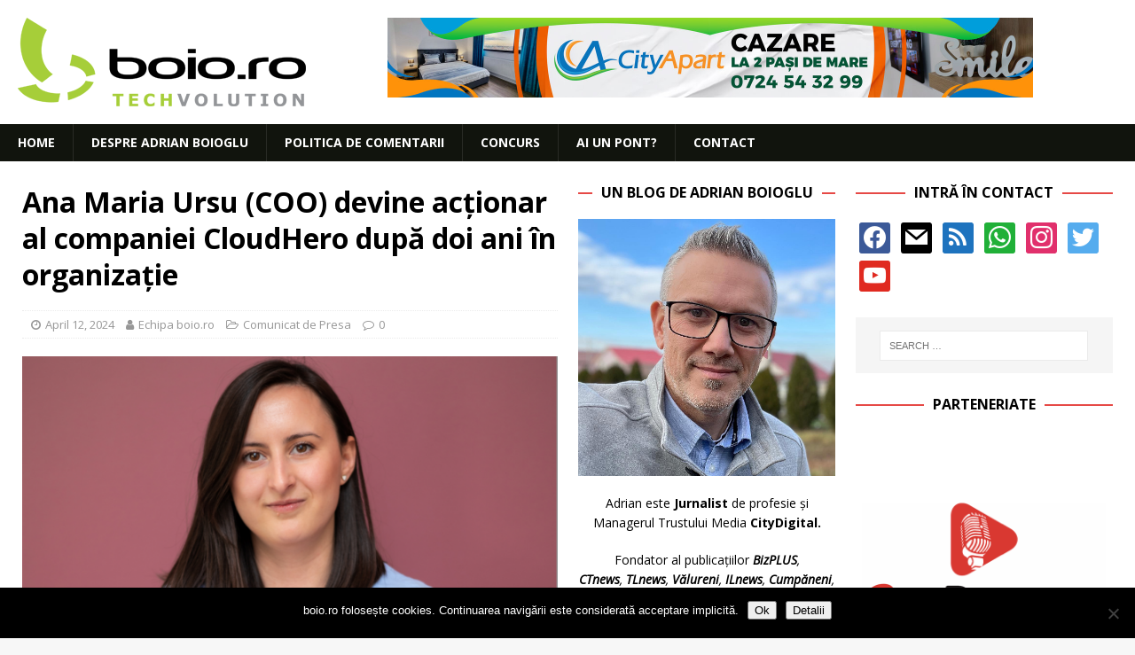

--- FILE ---
content_type: text/html; charset=UTF-8
request_url: https://www.boio.ro/ana-maria-ursu-coo-devine-actionar-al-companiei-cloudhero-dupa-doi-ani-in-organizatie/
body_size: 21093
content:
<!DOCTYPE html>
<html class="no-js mh-two-sb" lang="en-US">
<head>
<meta charset="UTF-8">
<meta name="viewport" content="width=device-width, initial-scale=1.0">
<link rel="profile" href="http://gmpg.org/xfn/11" />
<link rel="pingback" href="https://www.boio.ro/xmlrpc.php" />
<title>Ana Maria Ursu (COO) devine acționar al companiei CloudHero după doi ani în organizație &#8211; boio.ro</title>
<meta name='robots' content='max-image-preview:large' />

<!-- Open Graph Meta Tags generated by MashShare 4.0.47 - https://mashshare.net -->
<meta property="og:type" content="article" /> 
<meta property="og:title" content="Ana Maria Ursu (COO) devine acționar al companiei CloudHero după doi ani în organizație" />
<meta property="og:description" content="CloudHero, companie care oferă servicii DevOps, anunță că intră într-o fază nouă de dezvoltare, prin care fondatorului Andrei Manea și lui Andrei Petrescu (CTO) i se alătură în acționariat Ana Maria Ursu, COO (director de" />
<meta property="og:image" content="https://www.boio.ro/wp-content/uploads/2024/04/Ana-Maria-Ursu_COO-CloudHero.png" />
<meta property="og:url" content="https://www.boio.ro/ana-maria-ursu-coo-devine-actionar-al-companiei-cloudhero-dupa-doi-ani-in-organizatie/" />
<meta property="og:site_name" content="boio.ro" />
<meta property="article:publisher" content="facebook.com/boioro" />
<meta property="article:published_time" content="2024-04-12T13:30:04+03:00" />
<meta property="article:modified_time" content="2024-04-12T13:09:59+03:00" />
<meta property="og:updated_time" content="2024-04-12T13:09:59+03:00" />
<!-- Open Graph Meta Tags generated by MashShare 4.0.47 - https://www.mashshare.net -->
<!-- Twitter Card generated by MashShare 4.0.47 - https://www.mashshare.net -->
<meta property="og:image:width" content="1200" />
<meta property="og:image:height" content="675" />
<meta name="twitter:card" content="summary_large_image">
<meta name="twitter:title" content="Ana Maria Ursu (COO) devine acționar al companiei CloudHero după doi ani în organizație">
<meta name="twitter:description" content="CloudHero, companie care oferă servicii DevOps, anunță că intră într-o fază nouă de dezvoltare, prin care fondatorului Andrei Manea și lui Andrei Petrescu (CTO) i se alătură în acționariat Ana Maria Ursu, COO (director de">
<meta name="twitter:image" content="https://www.boio.ro/wp-content/uploads/2024/04/Ana-Maria-Ursu_COO-CloudHero.png">
<meta name="twitter:site" content="@boioglu">
<!-- Twitter Card generated by MashShare 4.0.47 - https://www.mashshare.net -->

<link rel='dns-prefetch' href='//secure.gravatar.com' />
<link rel='dns-prefetch' href='//fonts.googleapis.com' />
<link rel='dns-prefetch' href='//v0.wordpress.com' />
<link rel="alternate" type="application/rss+xml" title="boio.ro &raquo; Feed" href="https://www.boio.ro/feed/" />
<link rel="alternate" type="application/rss+xml" title="boio.ro &raquo; Comments Feed" href="https://www.boio.ro/comments/feed/" />
<link rel="alternate" type="application/rss+xml" title="boio.ro &raquo; Ana Maria Ursu (COO) devine acționar al companiei CloudHero după doi ani în organizație Comments Feed" href="https://www.boio.ro/ana-maria-ursu-coo-devine-actionar-al-companiei-cloudhero-dupa-doi-ani-in-organizatie/feed/" />
<link rel="alternate" title="oEmbed (JSON)" type="application/json+oembed" href="https://www.boio.ro/wp-json/oembed/1.0/embed?url=https%3A%2F%2Fwww.boio.ro%2Fana-maria-ursu-coo-devine-actionar-al-companiei-cloudhero-dupa-doi-ani-in-organizatie%2F" />
<link rel="alternate" title="oEmbed (XML)" type="text/xml+oembed" href="https://www.boio.ro/wp-json/oembed/1.0/embed?url=https%3A%2F%2Fwww.boio.ro%2Fana-maria-ursu-coo-devine-actionar-al-companiei-cloudhero-dupa-doi-ani-in-organizatie%2F&#038;format=xml" />
<style id='wp-img-auto-sizes-contain-inline-css' type='text/css'>
img:is([sizes=auto i],[sizes^="auto," i]){contain-intrinsic-size:3000px 1500px}
/*# sourceURL=wp-img-auto-sizes-contain-inline-css */
</style>
<style id='wp-emoji-styles-inline-css' type='text/css'>

	img.wp-smiley, img.emoji {
		display: inline !important;
		border: none !important;
		box-shadow: none !important;
		height: 1em !important;
		width: 1em !important;
		margin: 0 0.07em !important;
		vertical-align: -0.1em !important;
		background: none !important;
		padding: 0 !important;
	}
/*# sourceURL=wp-emoji-styles-inline-css */
</style>
<style id='wp-block-library-inline-css' type='text/css'>
:root{--wp-block-synced-color:#7a00df;--wp-block-synced-color--rgb:122,0,223;--wp-bound-block-color:var(--wp-block-synced-color);--wp-editor-canvas-background:#ddd;--wp-admin-theme-color:#007cba;--wp-admin-theme-color--rgb:0,124,186;--wp-admin-theme-color-darker-10:#006ba1;--wp-admin-theme-color-darker-10--rgb:0,107,160.5;--wp-admin-theme-color-darker-20:#005a87;--wp-admin-theme-color-darker-20--rgb:0,90,135;--wp-admin-border-width-focus:2px}@media (min-resolution:192dpi){:root{--wp-admin-border-width-focus:1.5px}}.wp-element-button{cursor:pointer}:root .has-very-light-gray-background-color{background-color:#eee}:root .has-very-dark-gray-background-color{background-color:#313131}:root .has-very-light-gray-color{color:#eee}:root .has-very-dark-gray-color{color:#313131}:root .has-vivid-green-cyan-to-vivid-cyan-blue-gradient-background{background:linear-gradient(135deg,#00d084,#0693e3)}:root .has-purple-crush-gradient-background{background:linear-gradient(135deg,#34e2e4,#4721fb 50%,#ab1dfe)}:root .has-hazy-dawn-gradient-background{background:linear-gradient(135deg,#faaca8,#dad0ec)}:root .has-subdued-olive-gradient-background{background:linear-gradient(135deg,#fafae1,#67a671)}:root .has-atomic-cream-gradient-background{background:linear-gradient(135deg,#fdd79a,#004a59)}:root .has-nightshade-gradient-background{background:linear-gradient(135deg,#330968,#31cdcf)}:root .has-midnight-gradient-background{background:linear-gradient(135deg,#020381,#2874fc)}:root{--wp--preset--font-size--normal:16px;--wp--preset--font-size--huge:42px}.has-regular-font-size{font-size:1em}.has-larger-font-size{font-size:2.625em}.has-normal-font-size{font-size:var(--wp--preset--font-size--normal)}.has-huge-font-size{font-size:var(--wp--preset--font-size--huge)}.has-text-align-center{text-align:center}.has-text-align-left{text-align:left}.has-text-align-right{text-align:right}.has-fit-text{white-space:nowrap!important}#end-resizable-editor-section{display:none}.aligncenter{clear:both}.items-justified-left{justify-content:flex-start}.items-justified-center{justify-content:center}.items-justified-right{justify-content:flex-end}.items-justified-space-between{justify-content:space-between}.screen-reader-text{border:0;clip-path:inset(50%);height:1px;margin:-1px;overflow:hidden;padding:0;position:absolute;width:1px;word-wrap:normal!important}.screen-reader-text:focus{background-color:#ddd;clip-path:none;color:#444;display:block;font-size:1em;height:auto;left:5px;line-height:normal;padding:15px 23px 14px;text-decoration:none;top:5px;width:auto;z-index:100000}html :where(.has-border-color){border-style:solid}html :where([style*=border-top-color]){border-top-style:solid}html :where([style*=border-right-color]){border-right-style:solid}html :where([style*=border-bottom-color]){border-bottom-style:solid}html :where([style*=border-left-color]){border-left-style:solid}html :where([style*=border-width]){border-style:solid}html :where([style*=border-top-width]){border-top-style:solid}html :where([style*=border-right-width]){border-right-style:solid}html :where([style*=border-bottom-width]){border-bottom-style:solid}html :where([style*=border-left-width]){border-left-style:solid}html :where(img[class*=wp-image-]){height:auto;max-width:100%}:where(figure){margin:0 0 1em}html :where(.is-position-sticky){--wp-admin--admin-bar--position-offset:var(--wp-admin--admin-bar--height,0px)}@media screen and (max-width:600px){html :where(.is-position-sticky){--wp-admin--admin-bar--position-offset:0px}}

/*# sourceURL=wp-block-library-inline-css */
</style><style id='global-styles-inline-css' type='text/css'>
:root{--wp--preset--aspect-ratio--square: 1;--wp--preset--aspect-ratio--4-3: 4/3;--wp--preset--aspect-ratio--3-4: 3/4;--wp--preset--aspect-ratio--3-2: 3/2;--wp--preset--aspect-ratio--2-3: 2/3;--wp--preset--aspect-ratio--16-9: 16/9;--wp--preset--aspect-ratio--9-16: 9/16;--wp--preset--color--black: #000000;--wp--preset--color--cyan-bluish-gray: #abb8c3;--wp--preset--color--white: #ffffff;--wp--preset--color--pale-pink: #f78da7;--wp--preset--color--vivid-red: #cf2e2e;--wp--preset--color--luminous-vivid-orange: #ff6900;--wp--preset--color--luminous-vivid-amber: #fcb900;--wp--preset--color--light-green-cyan: #7bdcb5;--wp--preset--color--vivid-green-cyan: #00d084;--wp--preset--color--pale-cyan-blue: #8ed1fc;--wp--preset--color--vivid-cyan-blue: #0693e3;--wp--preset--color--vivid-purple: #9b51e0;--wp--preset--gradient--vivid-cyan-blue-to-vivid-purple: linear-gradient(135deg,rgb(6,147,227) 0%,rgb(155,81,224) 100%);--wp--preset--gradient--light-green-cyan-to-vivid-green-cyan: linear-gradient(135deg,rgb(122,220,180) 0%,rgb(0,208,130) 100%);--wp--preset--gradient--luminous-vivid-amber-to-luminous-vivid-orange: linear-gradient(135deg,rgb(252,185,0) 0%,rgb(255,105,0) 100%);--wp--preset--gradient--luminous-vivid-orange-to-vivid-red: linear-gradient(135deg,rgb(255,105,0) 0%,rgb(207,46,46) 100%);--wp--preset--gradient--very-light-gray-to-cyan-bluish-gray: linear-gradient(135deg,rgb(238,238,238) 0%,rgb(169,184,195) 100%);--wp--preset--gradient--cool-to-warm-spectrum: linear-gradient(135deg,rgb(74,234,220) 0%,rgb(151,120,209) 20%,rgb(207,42,186) 40%,rgb(238,44,130) 60%,rgb(251,105,98) 80%,rgb(254,248,76) 100%);--wp--preset--gradient--blush-light-purple: linear-gradient(135deg,rgb(255,206,236) 0%,rgb(152,150,240) 100%);--wp--preset--gradient--blush-bordeaux: linear-gradient(135deg,rgb(254,205,165) 0%,rgb(254,45,45) 50%,rgb(107,0,62) 100%);--wp--preset--gradient--luminous-dusk: linear-gradient(135deg,rgb(255,203,112) 0%,rgb(199,81,192) 50%,rgb(65,88,208) 100%);--wp--preset--gradient--pale-ocean: linear-gradient(135deg,rgb(255,245,203) 0%,rgb(182,227,212) 50%,rgb(51,167,181) 100%);--wp--preset--gradient--electric-grass: linear-gradient(135deg,rgb(202,248,128) 0%,rgb(113,206,126) 100%);--wp--preset--gradient--midnight: linear-gradient(135deg,rgb(2,3,129) 0%,rgb(40,116,252) 100%);--wp--preset--font-size--small: 13px;--wp--preset--font-size--medium: 20px;--wp--preset--font-size--large: 36px;--wp--preset--font-size--x-large: 42px;--wp--preset--spacing--20: 0.44rem;--wp--preset--spacing--30: 0.67rem;--wp--preset--spacing--40: 1rem;--wp--preset--spacing--50: 1.5rem;--wp--preset--spacing--60: 2.25rem;--wp--preset--spacing--70: 3.38rem;--wp--preset--spacing--80: 5.06rem;--wp--preset--shadow--natural: 6px 6px 9px rgba(0, 0, 0, 0.2);--wp--preset--shadow--deep: 12px 12px 50px rgba(0, 0, 0, 0.4);--wp--preset--shadow--sharp: 6px 6px 0px rgba(0, 0, 0, 0.2);--wp--preset--shadow--outlined: 6px 6px 0px -3px rgb(255, 255, 255), 6px 6px rgb(0, 0, 0);--wp--preset--shadow--crisp: 6px 6px 0px rgb(0, 0, 0);}:where(.is-layout-flex){gap: 0.5em;}:where(.is-layout-grid){gap: 0.5em;}body .is-layout-flex{display: flex;}.is-layout-flex{flex-wrap: wrap;align-items: center;}.is-layout-flex > :is(*, div){margin: 0;}body .is-layout-grid{display: grid;}.is-layout-grid > :is(*, div){margin: 0;}:where(.wp-block-columns.is-layout-flex){gap: 2em;}:where(.wp-block-columns.is-layout-grid){gap: 2em;}:where(.wp-block-post-template.is-layout-flex){gap: 1.25em;}:where(.wp-block-post-template.is-layout-grid){gap: 1.25em;}.has-black-color{color: var(--wp--preset--color--black) !important;}.has-cyan-bluish-gray-color{color: var(--wp--preset--color--cyan-bluish-gray) !important;}.has-white-color{color: var(--wp--preset--color--white) !important;}.has-pale-pink-color{color: var(--wp--preset--color--pale-pink) !important;}.has-vivid-red-color{color: var(--wp--preset--color--vivid-red) !important;}.has-luminous-vivid-orange-color{color: var(--wp--preset--color--luminous-vivid-orange) !important;}.has-luminous-vivid-amber-color{color: var(--wp--preset--color--luminous-vivid-amber) !important;}.has-light-green-cyan-color{color: var(--wp--preset--color--light-green-cyan) !important;}.has-vivid-green-cyan-color{color: var(--wp--preset--color--vivid-green-cyan) !important;}.has-pale-cyan-blue-color{color: var(--wp--preset--color--pale-cyan-blue) !important;}.has-vivid-cyan-blue-color{color: var(--wp--preset--color--vivid-cyan-blue) !important;}.has-vivid-purple-color{color: var(--wp--preset--color--vivid-purple) !important;}.has-black-background-color{background-color: var(--wp--preset--color--black) !important;}.has-cyan-bluish-gray-background-color{background-color: var(--wp--preset--color--cyan-bluish-gray) !important;}.has-white-background-color{background-color: var(--wp--preset--color--white) !important;}.has-pale-pink-background-color{background-color: var(--wp--preset--color--pale-pink) !important;}.has-vivid-red-background-color{background-color: var(--wp--preset--color--vivid-red) !important;}.has-luminous-vivid-orange-background-color{background-color: var(--wp--preset--color--luminous-vivid-orange) !important;}.has-luminous-vivid-amber-background-color{background-color: var(--wp--preset--color--luminous-vivid-amber) !important;}.has-light-green-cyan-background-color{background-color: var(--wp--preset--color--light-green-cyan) !important;}.has-vivid-green-cyan-background-color{background-color: var(--wp--preset--color--vivid-green-cyan) !important;}.has-pale-cyan-blue-background-color{background-color: var(--wp--preset--color--pale-cyan-blue) !important;}.has-vivid-cyan-blue-background-color{background-color: var(--wp--preset--color--vivid-cyan-blue) !important;}.has-vivid-purple-background-color{background-color: var(--wp--preset--color--vivid-purple) !important;}.has-black-border-color{border-color: var(--wp--preset--color--black) !important;}.has-cyan-bluish-gray-border-color{border-color: var(--wp--preset--color--cyan-bluish-gray) !important;}.has-white-border-color{border-color: var(--wp--preset--color--white) !important;}.has-pale-pink-border-color{border-color: var(--wp--preset--color--pale-pink) !important;}.has-vivid-red-border-color{border-color: var(--wp--preset--color--vivid-red) !important;}.has-luminous-vivid-orange-border-color{border-color: var(--wp--preset--color--luminous-vivid-orange) !important;}.has-luminous-vivid-amber-border-color{border-color: var(--wp--preset--color--luminous-vivid-amber) !important;}.has-light-green-cyan-border-color{border-color: var(--wp--preset--color--light-green-cyan) !important;}.has-vivid-green-cyan-border-color{border-color: var(--wp--preset--color--vivid-green-cyan) !important;}.has-pale-cyan-blue-border-color{border-color: var(--wp--preset--color--pale-cyan-blue) !important;}.has-vivid-cyan-blue-border-color{border-color: var(--wp--preset--color--vivid-cyan-blue) !important;}.has-vivid-purple-border-color{border-color: var(--wp--preset--color--vivid-purple) !important;}.has-vivid-cyan-blue-to-vivid-purple-gradient-background{background: var(--wp--preset--gradient--vivid-cyan-blue-to-vivid-purple) !important;}.has-light-green-cyan-to-vivid-green-cyan-gradient-background{background: var(--wp--preset--gradient--light-green-cyan-to-vivid-green-cyan) !important;}.has-luminous-vivid-amber-to-luminous-vivid-orange-gradient-background{background: var(--wp--preset--gradient--luminous-vivid-amber-to-luminous-vivid-orange) !important;}.has-luminous-vivid-orange-to-vivid-red-gradient-background{background: var(--wp--preset--gradient--luminous-vivid-orange-to-vivid-red) !important;}.has-very-light-gray-to-cyan-bluish-gray-gradient-background{background: var(--wp--preset--gradient--very-light-gray-to-cyan-bluish-gray) !important;}.has-cool-to-warm-spectrum-gradient-background{background: var(--wp--preset--gradient--cool-to-warm-spectrum) !important;}.has-blush-light-purple-gradient-background{background: var(--wp--preset--gradient--blush-light-purple) !important;}.has-blush-bordeaux-gradient-background{background: var(--wp--preset--gradient--blush-bordeaux) !important;}.has-luminous-dusk-gradient-background{background: var(--wp--preset--gradient--luminous-dusk) !important;}.has-pale-ocean-gradient-background{background: var(--wp--preset--gradient--pale-ocean) !important;}.has-electric-grass-gradient-background{background: var(--wp--preset--gradient--electric-grass) !important;}.has-midnight-gradient-background{background: var(--wp--preset--gradient--midnight) !important;}.has-small-font-size{font-size: var(--wp--preset--font-size--small) !important;}.has-medium-font-size{font-size: var(--wp--preset--font-size--medium) !important;}.has-large-font-size{font-size: var(--wp--preset--font-size--large) !important;}.has-x-large-font-size{font-size: var(--wp--preset--font-size--x-large) !important;}
/*# sourceURL=global-styles-inline-css */
</style>

<style id='classic-theme-styles-inline-css' type='text/css'>
/*! This file is auto-generated */
.wp-block-button__link{color:#fff;background-color:#32373c;border-radius:9999px;box-shadow:none;text-decoration:none;padding:calc(.667em + 2px) calc(1.333em + 2px);font-size:1.125em}.wp-block-file__button{background:#32373c;color:#fff;text-decoration:none}
/*# sourceURL=/wp-includes/css/classic-themes.min.css */
</style>
<link rel='stylesheet' id='cookie-notice-front-css' href='https://www.boio.ro/wp-content/plugins/cookie-notice/css/front.min.css?ver=2.5.11' type='text/css' media='all' />
<link rel='stylesheet' id='mashsb-styles-css' href='https://www.boio.ro/wp-content/plugins/mashsharer/assets/css/mashsb.min.css?ver=4.0.47' type='text/css' media='all' />
<style id='mashsb-styles-inline-css' type='text/css'>
.mashsb-count {color:#999999;}@media only screen and (min-width:568px){.mashsb-buttons a {min-width: 177px;}}
/*# sourceURL=mashsb-styles-inline-css */
</style>
<link rel='stylesheet' id='mh-font-awesome-css' href='https://www.boio.ro/wp-content/themes/mh-magazine/includes/font-awesome.min.css' type='text/css' media='all' />
<link rel='stylesheet' id='mh-magazine-css' href='https://www.boio.ro/wp-content/themes/mh-magazine/style.css?ver=3.10.0' type='text/css' media='all' />
<link rel='stylesheet' id='mh-google-fonts-css' href='https://fonts.googleapis.com/css?family=Open+Sans:300,400,400italic,600,700' type='text/css' media='all' />
<link rel='stylesheet' id='wpzoom-social-icons-socicon-css' href='https://www.boio.ro/wp-content/plugins/social-icons-widget-by-wpzoom/assets/css/wpzoom-socicon.css?ver=1768522058' type='text/css' media='all' />
<link rel='stylesheet' id='wpzoom-social-icons-genericons-css' href='https://www.boio.ro/wp-content/plugins/social-icons-widget-by-wpzoom/assets/css/genericons.css?ver=1768522058' type='text/css' media='all' />
<link rel='stylesheet' id='wpzoom-social-icons-academicons-css' href='https://www.boio.ro/wp-content/plugins/social-icons-widget-by-wpzoom/assets/css/academicons.min.css?ver=1768522058' type='text/css' media='all' />
<link rel='stylesheet' id='wpzoom-social-icons-font-awesome-3-css' href='https://www.boio.ro/wp-content/plugins/social-icons-widget-by-wpzoom/assets/css/font-awesome-3.min.css?ver=1768522058' type='text/css' media='all' />
<link rel='stylesheet' id='dashicons-css' href='https://www.boio.ro/wp-includes/css/dashicons.min.css?ver=6.9' type='text/css' media='all' />
<link rel='stylesheet' id='wpzoom-social-icons-styles-css' href='https://www.boio.ro/wp-content/plugins/social-icons-widget-by-wpzoom/assets/css/wpzoom-social-icons-styles.css?ver=1768522058' type='text/css' media='all' />
<link rel='stylesheet' id='slb_core-css' href='https://www.boio.ro/wp-content/plugins/simple-lightbox/client/css/app.css?ver=2.9.4' type='text/css' media='all' />
<link rel='stylesheet' id='wp-pagenavi-css' href='https://www.boio.ro/wp-content/plugins/wp-pagenavi/pagenavi-css.css?ver=2.70' type='text/css' media='all' />
<link rel='preload' as='font'  id='wpzoom-social-icons-font-academicons-woff2-css' href='https://www.boio.ro/wp-content/plugins/social-icons-widget-by-wpzoom/assets/font/academicons.woff2?v=1.9.2'  type='font/woff2' crossorigin />
<link rel='preload' as='font'  id='wpzoom-social-icons-font-fontawesome-3-woff2-css' href='https://www.boio.ro/wp-content/plugins/social-icons-widget-by-wpzoom/assets/font/fontawesome-webfont.woff2?v=4.7.0'  type='font/woff2' crossorigin />
<link rel='preload' as='font'  id='wpzoom-social-icons-font-genericons-woff-css' href='https://www.boio.ro/wp-content/plugins/social-icons-widget-by-wpzoom/assets/font/Genericons.woff'  type='font/woff' crossorigin />
<link rel='preload' as='font'  id='wpzoom-social-icons-font-socicon-woff2-css' href='https://www.boio.ro/wp-content/plugins/social-icons-widget-by-wpzoom/assets/font/socicon.woff2?v=4.5.4'  type='font/woff2' crossorigin />
<link rel='stylesheet' id='sharedaddy-css' href='https://www.boio.ro/wp-content/plugins/jetpack/modules/sharedaddy/sharing.css?ver=15.4' type='text/css' media='all' />
<link rel='stylesheet' id='social-logos-css' href='https://www.boio.ro/wp-content/plugins/jetpack/_inc/social-logos/social-logos.min.css?ver=15.4' type='text/css' media='all' />
<script type="text/javascript" id="cookie-notice-front-js-before">
/* <![CDATA[ */
var cnArgs = {"ajaxUrl":"https:\/\/www.boio.ro\/wp-admin\/admin-ajax.php","nonce":"1c4f08dafc","hideEffect":"fade","position":"bottom","onScroll":false,"onScrollOffset":100,"onClick":false,"cookieName":"cookie_notice_accepted","cookieTime":2592000,"cookieTimeRejected":2592000,"globalCookie":false,"redirection":false,"cache":false,"revokeCookies":false,"revokeCookiesOpt":"automatic"};

//# sourceURL=cookie-notice-front-js-before
/* ]]> */
</script>
<script type="text/javascript" src="https://www.boio.ro/wp-content/plugins/cookie-notice/js/front.min.js?ver=2.5.11" id="cookie-notice-front-js"></script>
<script type="text/javascript" src="https://www.boio.ro/wp-content/plugins/jquery-updater/js/jquery-3.7.1.min.js?ver=3.7.1" id="jquery-core-js"></script>
<script type="text/javascript" src="https://www.boio.ro/wp-content/plugins/jquery-updater/js/jquery-migrate-3.5.2.min.js?ver=3.5.2" id="jquery-migrate-js"></script>
<script type="text/javascript" id="mashsb-js-extra">
/* <![CDATA[ */
var mashsb = {"shares":"0","round_shares":"","animate_shares":"0","dynamic_buttons":"0","share_url":"https://www.boio.ro/ana-maria-ursu-coo-devine-actionar-al-companiei-cloudhero-dupa-doi-ani-in-organizatie/","title":"Ana+Maria+Ursu+%28COO%29+devine+ac%C8%9Bionar+al+companiei+CloudHero+dup%C4%83+doi+ani+%C3%AEn+organiza%C8%9Bie","image":"https://www.boio.ro/wp-content/uploads/2024/04/Ana-Maria-Ursu_COO-CloudHero.png","desc":"CloudHero, companie care ofer\u0103 servicii DevOps, anun\u021b\u0103 c\u0103 intr\u0103 \u00eentr-o faz\u0103 nou\u0103 de dezvoltare, prin care fondatorului Andrei Manea \u0219i lui Andrei Petrescu (CTO) i se al\u0103tur\u0103 \u00een ac\u021bionariat Ana Maria Ursu, COO (director de \u2026","hashtag":"boioglu","subscribe":"content","subscribe_url":"boio.ro/feed","activestatus":"1","singular":"1","twitter_popup":"1","refresh":"0","nonce":"c548f66db0","postid":"61680","servertime":"1768697415","ajaxurl":"https://www.boio.ro/wp-admin/admin-ajax.php"};
//# sourceURL=mashsb-js-extra
/* ]]> */
</script>
<script type="text/javascript" src="https://www.boio.ro/wp-content/plugins/mashsharer/assets/js/mashsb.min.js?ver=4.0.47" id="mashsb-js"></script>
<script type="text/javascript" src="https://www.boio.ro/wp-content/themes/mh-magazine/js/scripts.js?ver=3.10.0" id="mh-scripts-js"></script>
<link rel="https://api.w.org/" href="https://www.boio.ro/wp-json/" /><link rel="alternate" title="JSON" type="application/json" href="https://www.boio.ro/wp-json/wp/v2/posts/61680" /><link rel="EditURI" type="application/rsd+xml" title="RSD" href="https://www.boio.ro/xmlrpc.php?rsd" />
<meta name="generator" content="WordPress 6.9" />
<link rel="canonical" href="https://www.boio.ro/ana-maria-ursu-coo-devine-actionar-al-companiei-cloudhero-dupa-doi-ani-in-organizatie/" />
<link rel='shortlink' href='https://wp.me/p1q6hI-g2Q' />

<!-- This site is using AdRotate v5.17.2 to display their advertisements - https://ajdg.solutions/ -->
<!-- AdRotate CSS -->
<style type="text/css" media="screen">
	.g { margin:0px; padding:0px; overflow:hidden; line-height:1; zoom:1; }
	.g img { height:auto; }
	.g-col { position:relative; float:left; }
	.g-col:first-child { margin-left: 0; }
	.g-col:last-child { margin-right: 0; }
	.g-1 { margin:0px;  width:100%; max-width:728px; height:100%; max-height:90px; }
	.g-2 { min-width:2px; max-width:3648px; margin: 0 auto; }
	.b-2 { margin:2px; }
	.g-3 { width:100%; max-width:300px; height:100%; max-height:250px; margin: 0 auto; }
	@media only screen and (max-width: 480px) {
		.g-col, .g-dyn, .g-single { width:100%; margin-left:0; margin-right:0; }
	}
</style>
<!-- /AdRotate CSS -->

<!-- Google Tag Manager -->
<script>(function(w,d,s,l,i){w[l]=w[l]||[];w[l].push({'gtm.start':
new Date().getTime(),event:'gtm.js'});var f=d.getElementsByTagName(s)[0],
j=d.createElement(s),dl=l!='dataLayer'?'&l='+l:'';j.async=true;j.src=
'https://www.googletagmanager.com/gtm.js?id='+i+dl;f.parentNode.insertBefore(j,f);
})(window,document,'script','dataLayer','GTM-PCZ24CP');</script>
<!-- End Google Tag Manager --><style type="text/css">
.mh-navigation li:hover, .mh-navigation ul li:hover > ul, .mh-main-nav-wrap, .mh-main-nav, .mh-social-nav li a:hover, .entry-tags li, .mh-slider-caption, .mh-widget-layout8 .mh-widget-title .mh-footer-widget-title-inner, .mh-widget-col-1 .mh-slider-caption, .mh-widget-col-1 .mh-posts-lineup-caption, .mh-carousel-layout1, .mh-spotlight-widget, .mh-social-widget li a, .mh-author-bio-widget, .mh-footer-widget .mh-tab-comment-excerpt, .mh-nip-item:hover .mh-nip-overlay, .mh-widget .tagcloud a, .mh-footer-widget .tagcloud a, .mh-footer, .mh-copyright-wrap, input[type=submit]:hover, #infinite-handle span:hover { background: #11140d; }
.mh-extra-nav-bg { background: rgba(17, 20, 13, 0.2); }
.mh-slider-caption, .mh-posts-stacked-title, .mh-posts-lineup-caption { background: #11140d; background: rgba(17, 20, 13, 0.8); }
@media screen and (max-width: 900px) { #mh-mobile .mh-slider-caption, #mh-mobile .mh-posts-lineup-caption { background: rgba(17, 20, 13, 1); } }
.slicknav_menu, .slicknav_nav ul, #mh-mobile .mh-footer-widget .mh-posts-stacked-overlay { border-color: #11140d; }
.mh-copyright, .mh-copyright a { color: #fff; }
.entry-content a { color: #dd3333; }
a:hover, .entry-content a:hover, #respond a:hover, #respond #cancel-comment-reply-link:hover, #respond .logged-in-as a:hover, .mh-comment-list .comment-meta a:hover, .mh-ping-list .mh-ping-item a:hover, .mh-meta a:hover, .mh-breadcrumb a:hover, .mh-tabbed-widget a:hover { color: #dd3333; }
</style>
<!--[if lt IE 9]>
<script src="https://www.boio.ro/wp-content/themes/mh-magazine/js/css3-mediaqueries.js"></script>
<![endif]-->
<style type="text/css">
.entry-content { font-size: 15px; font-size: 0.9375rem; }
</style>

<!-- Jetpack Open Graph Tags -->
<meta property="og:type" content="article" />
<meta property="og:title" content="Ana Maria Ursu (COO) devine acționar al companiei CloudHero după doi ani în organizație" />
<meta property="og:url" content="https://www.boio.ro/ana-maria-ursu-coo-devine-actionar-al-companiei-cloudhero-dupa-doi-ani-in-organizatie/" />
<meta property="og:description" content="CloudHero, companie care oferă servicii DevOps, anunță că intră într-o fază nouă de dezvoltare, prin care fondatorului Andrei Manea și lui Andrei Petrescu (CTO) i se alătură în acționariat Ana Mari…" />
<meta property="article:published_time" content="2024-04-12T10:30:04+00:00" />
<meta property="article:modified_time" content="2024-04-12T10:09:59+00:00" />
<meta property="og:site_name" content="boio.ro" />
<meta property="og:image" content="https://www.boio.ro/wp-content/uploads/2024/04/Ana-Maria-Ursu_COO-CloudHero.png" />
<meta property="og:image:width" content="1200" />
<meta property="og:image:height" content="675" />
<meta property="og:image:alt" content="" />
<meta property="og:locale" content="en_US" />
<meta name="twitter:site" content="@boioglu" />
<meta name="twitter:text:title" content="Ana Maria Ursu (COO) devine acționar al companiei CloudHero după doi ani în organizație" />
<meta name="twitter:image" content="https://www.boio.ro/wp-content/uploads/2024/04/Ana-Maria-Ursu_COO-CloudHero.png?w=640" />
<meta name="twitter:card" content="summary_large_image" />

<!-- End Jetpack Open Graph Tags -->
<link rel="icon" href="https://www.boio.ro/wp-content/uploads/2018/09/cropped-favicon-boio.ro-2-32x32.png" sizes="32x32" />
<link rel="icon" href="https://www.boio.ro/wp-content/uploads/2018/09/cropped-favicon-boio.ro-2-192x192.png" sizes="192x192" />
<link rel="apple-touch-icon" href="https://www.boio.ro/wp-content/uploads/2018/09/cropped-favicon-boio.ro-2-180x180.png" />
<meta name="msapplication-TileImage" content="https://www.boio.ro/wp-content/uploads/2018/09/cropped-favicon-boio.ro-2-270x270.png" />
</head>
<body id="mh-mobile" class="wp-singular post-template-default single single-post postid-61680 single-format-standard wp-custom-logo wp-theme-mh-magazine cookies-not-set mh-wide-layout mh-right-sb mh-loop-layout4 mh-widget-layout8 mh-loop-hide-caption" itemscope="itemscope" itemtype="https://schema.org/WebPage">
<div class="mh-header-nav-mobile clearfix"></div>
<header class="mh-header" itemscope="itemscope" itemtype="https://schema.org/WPHeader">
	<div class="mh-container mh-container-inner clearfix">
		<div class="mh-custom-header clearfix">
<div class="mh-header-columns mh-row clearfix">
<div class="mh-col-1-3 mh-site-identity">
<div class="mh-site-logo" role="banner" itemscope="itemscope" itemtype="https://schema.org/Brand">
<a href="https://www.boio.ro/" class="custom-logo-link" rel="home"><img width="325" height="100" src="https://www.boio.ro/wp-content/uploads/2018/09/boio.ro-logo.png" class="custom-logo" alt="boio.ro" decoding="async" srcset="https://www.boio.ro/wp-content/uploads/2018/09/boio.ro-logo.png 325w, https://www.boio.ro/wp-content/uploads/2018/09/boio.ro-logo-300x92.png 300w" sizes="(max-width: 325px) 100vw, 325px" /></a></div>
</div>
<aside class="mh-col-2-3 mh-header-widget-2">
<div id="text-23" class="mh-widget mh-header-2 widget_text">			<div class="textwidget"><div class="g g-1"><div class="g-dyn a-4 c-1"><a class="gofollow" data-track="NCwxLDYw" href="https://www.cityapart.ro/" target="_blank"><img decoding="async" src="https://www.boio.ro/wp-content/uploads/2023/08/banner_CityApart_728x90.jpg" /></a></div><div class="g-dyn a-3 c-2"><a class="gofollow" data-track="MywxLDYw" href="https://www.citydigital.ro/" target="_blank"><img decoding="async" src="https://www.boio.ro/wp-content/uploads/2023/09/banner_CityDigital_728x90_v01.jpg" /></a></div></div>
</div>
		</div></aside>
</div>
</div>
	</div>
	<div class="mh-main-nav-wrap">
		<nav class="mh-navigation mh-main-nav mh-container mh-container-inner clearfix" itemscope="itemscope" itemtype="https://schema.org/SiteNavigationElement">
			<div class="menu-primary-navigation-container"><ul id="menu-primary-navigation" class="menu"><li id="menu-item-41029" class="menu-item menu-item-type-custom menu-item-object-custom menu-item-home menu-item-41029"><a href="https://www.boio.ro/">Home</a></li>
<li id="menu-item-41030" class="menu-item menu-item-type-post_type menu-item-object-page menu-item-41030"><a href="https://www.boio.ro/about/">Despre Adrian Boioglu</a></li>
<li id="menu-item-41031" class="menu-item menu-item-type-post_type menu-item-object-page menu-item-privacy-policy menu-item-41031"><a rel="privacy-policy" href="https://www.boio.ro/politica-de-comentarii/">Politica de comentarii</a></li>
<li id="menu-item-41033" class="menu-item menu-item-type-custom menu-item-object-custom menu-item-41033"><a href="/tag/concurs">Concurs</a></li>
<li id="menu-item-41032" class="openSendATip menu-item menu-item-type-post_type menu-item-object-page menu-item-41032"><a href="https://www.boio.ro/tips/">Ai un pont?</a></li>
<li id="menu-item-46866" class="menu-item menu-item-type-post_type menu-item-object-page menu-item-46866"><a href="https://www.boio.ro/contact/">Contact</a></li>
</ul></div>		</nav>
	</div>
	</header>
<div class="mh-container mh-container-outer">
<div class="mh-wrapper clearfix">
	<div class="mh-main clearfix">
		<div id="main-content" class="mh-content" role="main" itemprop="mainContentOfPage"><article id="post-61680" class="post-61680 post type-post status-publish format-standard has-post-thumbnail hentry category-comunicat-de-presa tag-ana-maria-ursu tag-blinkfeedrss tag-blog tag-boioro tag-cloudhero tag-grss tag-techvolution tag-yahoorss">
	<header class="entry-header clearfix"><h1 class="entry-title">Ana Maria Ursu (COO) devine acționar al companiei CloudHero după doi ani în organizație</h1><div class="mh-meta entry-meta">
<span class="entry-meta-date updated"><i class="fa fa-clock-o"></i><a href="https://www.boio.ro/2024/04/">April 12, 2024</a></span>
<span class="entry-meta-author author vcard"><i class="fa fa-user"></i><a class="fn" href="https://www.boio.ro/author/lacramioaraneatu/">Echipa boio.ro</a></span>
<span class="entry-meta-categories"><i class="fa fa-folder-open-o"></i><a href="https://www.boio.ro/category/comunicat-de-presa/" rel="category tag">Comunicat de Presa</a></span>
<span class="entry-meta-comments"><i class="fa fa-comment-o"></i><a href="https://www.boio.ro/ana-maria-ursu-coo-devine-actionar-al-companiei-cloudhero-dupa-doi-ani-in-organizatie/#respond" class="mh-comment-count-link" >0</a></span>
</div>
	</header>
		<div class="entry-content clearfix">
<figure class="entry-thumbnail">
<img src="https://www.boio.ro/wp-content/uploads/2024/04/Ana-Maria-Ursu_COO-CloudHero-678x381.png" alt="" title="Ana Maria Ursu_COO CloudHero" />
<figcaption class="wp-caption-text">Ana Maria Ursu</figcaption>
</figure>
<aside class="mashsb-container mashsb-main mashsb-stretched"><div class="mashsb-box"><div class="mashsb-count mash-small" style="float:left"><div class="counts mashsbcount">0</div><span class="mashsb-sharetext">SHARES</span></div><div class="mashsb-buttons"><a class="mashicon-facebook mash-small mash-center mashsb-shadow" href="https://www.facebook.com/sharer.php?u=https%3A%2F%2Fwww.boio.ro%2Fana-maria-ursu-coo-devine-actionar-al-companiei-cloudhero-dupa-doi-ani-in-organizatie%2F" target="_top" rel="nofollow"><span class="icon"></span><span class="text">Share</span></a><a class="mashicon-twitter mash-small mash-center mashsb-shadow" href="https://twitter.com/intent/tweet?text=Ana%20Maria%20Ursu%20%28COO%29%20devine%20ac%C8%9Bionar%20al%20companiei%20CloudHero%20dup%C4%83%20doi%20ani%20%C3%AEn%20organiza%C8%9Bie&amp;url=https://www.boio.ro/ana-maria-ursu-coo-devine-actionar-al-companiei-cloudhero-dupa-doi-ani-in-organizatie/&amp;via=boioglu" target="_top" rel="nofollow"><span class="icon"></span><span class="text">Tweet</span></a><div class="onoffswitch2 mash-small mashsb-shadow" style="display:none"></div></div>
            </div>
                <div style="clear:both"></div><div class="mashsb-toggle-container"></div></aside>
            <!-- Share buttons by mashshare.net - Version: 4.0.47--><p>CloudHero, companie care oferă servicii DevOps, anunță că intră într-o fază nouă de dezvoltare, prin care fondatorului Andrei Manea și lui Andrei Petrescu (CTO) i se alătură în acționariat Ana Maria Ursu, COO (director de operațiuni). Decizia CloudHero de a oferi acțiuni angajaților se bazează pe convingerea că succesul unei companii este în mod direct legat de eforturile și dedicarea echipei.</p>
<p>Ana Maria Ursu s-a remarcat prin încurajarea inovației și dezvoltarea echipei în ultimii doi ani, de când s-a alăturat CloudHero, după o carieră în resurse umane, domeniu pe care continuă să îl coordoneze în prezent în companie. Devenirea partener și acționar în CloudHero marchează un moment important în parcursul său profesional. Acest nou rol consolidează oficial ceea ce a fost deja dedicată să facă: conectarea profundă cu echipa, contribuția la construcția și consolidarea companiei, și un angajament în rezolvarea provocărilor.</p>
<p>CloudHero este o companie specializată în servicii DevOps care ajută clienții din întreaga lume să scaleze mai rapid cu ajutorul containerelor, Kubernetes și Cloud Computing. CloudHero este recunoscută ca Advanced Consulting Partner în rețeaua de parteneri Amazon Web Services (AWS).</p>
<blockquote><p><strong><em>“Prin această abordare, subliniez, ca antreprenor, ideea de co-proprietate și responsabilitate partajată. Împărtășirea acțiunilor nu este doar o formă de răsplată, ci și un mijloc de a cultiva un sentiment profund de apartenență și angajament față de viziunea și obiectivele CloudHero. Această metodă stimulează o cultură organizațională în care fiecare membru se simte valorizat și responsabil pentru contribuția sa la succesul comun, favorizând astfel o autonomie mai mare și un spirit antreprenorial intern”, a declarat Andrei Manea, CEO și fondator CloudHero.</em></strong></p></blockquote>
<p>CloudHero și-a asumat din faza de scalare ca o direcție strategică să se bazeze pe motivarea și fidelizarea angajaților prin adoptarea mai multor acțiuni, printre care cointeresarea managerilor în bunul mers al companiei.</p>
<blockquote><p><strong><em>“Rolul meu ca partener și COO este unul esențial și asigură că CloudHero nu doar că își atinge obiectivele strategice, dar și că își păstrează spiritul inovator și coeziunea internă. Acest pas în cariera mea reflectă o creștere personală și profesională, subliniind un angajament reciproc între mine și organizație pentru viitor. Este o recunoaștere a implicării și a contribuției mele până acum, și, în același timp, o invitație la o responsabilitate și mai mare și la un impact și mai profund în cadrul CloudHero”, a declarat Ana Maria Ursu, COO CloudHero. </em></strong></p></blockquote>
<p>În prezent, în calitate de COO și partener, prioritatea Ana-Mariei Ursu este îmbunătățirea operațiunilor interne și a eficienței organizaționale. Ea se va ocupa de optimizarea fluxurilor de lucru, încurajarea inovației, consolidarea culturii organizaționale și dezvoltarea echipei.</p>
<p>Cu 19 angajați în prezent, CloudHero caută talente, experți tehnici și lideri care să gestioneze și să dezvolte echipa de ingineri: Ingineri DevOps/Cloud Engineers/Sysadmin: profesioniști cu experiență tehnică solidă, capabili să lucreze în proiecte complexe și să contribuie la dezvoltarea infrastructurii cloud. De asemenea, compania caută specialiști și pentru roluri de conducere care implică supervizarea și dezvoltarea echipei de ingineri, cu un accent puternic pe mentorat și leadership tehnic.</p>
<p>&nbsp;</p>
<p>&nbsp;</p>
<div class="sharedaddy sd-sharing-enabled"><div class="robots-nocontent sd-block sd-social sd-social-official sd-sharing"><h3 class="sd-title">Trimite unui prieten:</h3><div class="sd-content"><ul><li class="share-jetpack-whatsapp"><a rel="nofollow noopener noreferrer"
				data-shared="sharing-whatsapp-61680"
				class="share-jetpack-whatsapp sd-button"
				href="https://www.boio.ro/ana-maria-ursu-coo-devine-actionar-al-companiei-cloudhero-dupa-doi-ani-in-organizatie/?share=jetpack-whatsapp"
				target="_blank"
				aria-labelledby="sharing-whatsapp-61680"
				>
				<span id="sharing-whatsapp-61680" hidden>Click to share on WhatsApp (Opens in new window)</span>
				<span>WhatsApp</span>
			</a></li><li class="share-telegram"><a rel="nofollow noopener noreferrer"
				data-shared="sharing-telegram-61680"
				class="share-telegram sd-button"
				href="https://www.boio.ro/ana-maria-ursu-coo-devine-actionar-al-companiei-cloudhero-dupa-doi-ani-in-organizatie/?share=telegram"
				target="_blank"
				aria-labelledby="sharing-telegram-61680"
				>
				<span id="sharing-telegram-61680" hidden>Click to share on Telegram (Opens in new window)</span>
				<span>Telegram</span>
			</a></li><li class="share-print"><a rel="nofollow noopener noreferrer"
				data-shared="sharing-print-61680"
				class="share-print sd-button"
				href="https://www.boio.ro/ana-maria-ursu-coo-devine-actionar-al-companiei-cloudhero-dupa-doi-ani-in-organizatie/#print?share=print"
				target="_blank"
				aria-labelledby="sharing-print-61680"
				>
				<span id="sharing-print-61680" hidden>Click to print (Opens in new window)</span>
				<span>Print</span>
			</a></li><li class="share-twitter"><a href="https://twitter.com/share" class="twitter-share-button" data-url="https://www.boio.ro/ana-maria-ursu-coo-devine-actionar-al-companiei-cloudhero-dupa-doi-ani-in-organizatie/" data-text="Ana Maria Ursu (COO) devine acționar al companiei CloudHero după doi ani în organizație" data-via="boioglu" >Tweet</a></li><li class="share-end"></li></ul></div></div></div>	</div><div class="entry-tags clearfix"><i class="fa fa-tag"></i><ul><li><a href="https://www.boio.ro/tag/ana-maria-ursu/" rel="tag">Ana Maria Ursu</a></li><li><a href="https://www.boio.ro/tag/blinkfeedrss/" rel="tag">blinkfeedrss</a></li><li><a href="https://www.boio.ro/tag/blog/" rel="tag">blog</a></li><li><a href="https://www.boio.ro/tag/boioro/" rel="tag">boio.ro</a></li><li><a href="https://www.boio.ro/tag/cloudhero/" rel="tag">CloudHero</a></li><li><a href="https://www.boio.ro/tag/grss/" rel="tag">grss</a></li><li><a href="https://www.boio.ro/tag/techvolution/" rel="tag">TechVolution</a></li><li><a href="https://www.boio.ro/tag/yahoorss/" rel="tag">yahoorss</a></li></ul></div><div id="text-24" class="mh-widget mh-posts-2 widget_text">			<div class="textwidget"><p><em><strong>Răspunderea pentru textul acestui articol aparține exclusiv autorului. În cazul unui comunicat de presă, răspunderea aparține exclusiv instituției care l-a emis și persoanelor fizice sau juridice care au fost citate în articol.</strong></em></p>
<p><em><strong>Publicația <a href="https://www.boio.ro">boio.ro</a>, persoana juridică asociată cu aceasta și persoanele fizice care administrează această companie nu își asumă răspunderea pentru informațiile publicate de autorii articolelor sau ale comunicatelor de presă.</strong></em></p>
<p><em><strong>Informațiile de pe boio.ro sunt obținute din surse publice și deschise. </strong></em></p>
<p><em><strong>Conform articolului 7 din legea 190/2018, prelucrarea în scop jurnalistic este derogată de prevederile Regulamentului general privind protecția datelor cu caracter personal daca este asigurat un echilibru în ceea ce privește libertatea de exprimare și dreptul la informație.</strong></em></p>
</div>
		</div></article><nav class="mh-post-nav mh-row clearfix" itemscope="itemscope" itemtype="https://schema.org/SiteNavigationElement">
<div class="mh-col-1-2 mh-post-nav-item mh-post-nav-prev">
<a href="https://www.boio.ro/compania-romaneasca-limitless-agency-intra-oficial-pe-piata-din-sua-cu-o-tehnologie-unica-dedicata-magazinelor-online/" rel="prev"><img width="80" height="60" src="https://www.boio.ro/wp-content/uploads/2022/12/Daniel-Slavenie-CEOPartner-Limitless-Agency-1-80x60.jpg" class="attachment-mh-magazine-small size-mh-magazine-small wp-post-image" alt="" decoding="async" srcset="https://www.boio.ro/wp-content/uploads/2022/12/Daniel-Slavenie-CEOPartner-Limitless-Agency-1-80x60.jpg 80w, https://www.boio.ro/wp-content/uploads/2022/12/Daniel-Slavenie-CEOPartner-Limitless-Agency-1-678x509.jpg 678w, https://www.boio.ro/wp-content/uploads/2022/12/Daniel-Slavenie-CEOPartner-Limitless-Agency-1-326x245.jpg 326w" sizes="(max-width: 80px) 100vw, 80px" /><span>Previous</span><p>Compania românească Limitless Agency intră oficial pe piața din SUA, cu o tehnologie unică dedicată magazinelor online</p></a></div>
<div class="mh-col-1-2 mh-post-nav-item mh-post-nav-next">
<a href="https://www.boio.ro/patru-actionari-semnificativi-ai-one-united-properties-bvb-one-inclusiv-cofondatorii-andrei-diaconescu-prin-oa-liviu-holding-invest-victor-capitanu-prin-vinci-ver-holding-pres/" rel="next"><img width="80" height="60" src="https://www.boio.ro/wp-content/uploads/2021/08/Andrei-Diaconescu-Victor-Capitanu-m-80x60.jpg" class="attachment-mh-magazine-small size-mh-magazine-small wp-post-image" alt="" decoding="async" srcset="https://www.boio.ro/wp-content/uploads/2021/08/Andrei-Diaconescu-Victor-Capitanu-m-80x60.jpg 80w, https://www.boio.ro/wp-content/uploads/2021/08/Andrei-Diaconescu-Victor-Capitanu-m-678x509.jpg 678w, https://www.boio.ro/wp-content/uploads/2021/08/Andrei-Diaconescu-Victor-Capitanu-m-326x245.jpg 326w" sizes="(max-width: 80px) 100vw, 80px" /><span>Next</span><p>Acţionari semnificativi ai One United Properties plasează 234 de milioane de acţiuni investitorilor instituționali locali şi internaţionali</p></a></div>
</nav>
<section class="mh-related-content">
<h3 class="mh-widget-title mh-related-content-title">
<span class="mh-widget-title-inner">Related Articles</span></h3>
<div class="mh-related-wrap mh-row clearfix">
<div class="mh-col-1-3 mh-posts-grid-col clearfix">
<article class="post-59770 format-standard mh-posts-grid-item clearfix">
	<figure class="mh-posts-grid-thumb">
		<a class="mh-thumb-icon mh-thumb-icon-small-mobile" href="https://www.boio.ro/emag-lanseaza-dermato-shop-un-nou-concept-shop-in-shop-online-cu-peste-3-000-de-produse-de-ingrijire-pentru-toata-familia/" title="eMAG lansează Dermato Shop, un nou concept shop-in-shop online cu peste 3.000 de produse de îngrijire pentru toată familia"><img width="326" height="245" src="https://www.boio.ro/wp-content/uploads/2022/11/eMAG_Depozit-326x245.jpg" class="attachment-mh-magazine-medium size-mh-magazine-medium wp-post-image" alt="" decoding="async" fetchpriority="high" srcset="https://www.boio.ro/wp-content/uploads/2022/11/eMAG_Depozit-326x245.jpg 326w, https://www.boio.ro/wp-content/uploads/2022/11/eMAG_Depozit-678x509.jpg 678w, https://www.boio.ro/wp-content/uploads/2022/11/eMAG_Depozit-80x60.jpg 80w" sizes="(max-width: 326px) 100vw, 326px" />		</a>
					<div class="mh-image-caption mh-posts-grid-caption">
				Comunicat de Presa			</div>
			</figure>
	<h3 class="entry-title mh-posts-grid-title">
		<a href="https://www.boio.ro/emag-lanseaza-dermato-shop-un-nou-concept-shop-in-shop-online-cu-peste-3-000-de-produse-de-ingrijire-pentru-toata-familia/" title="eMAG lansează Dermato Shop, un nou concept shop-in-shop online cu peste 3.000 de produse de îngrijire pentru toată familia" rel="bookmark">
			eMAG lansează Dermato Shop, un nou concept shop-in-shop online cu peste 3.000 de produse de îngrijire pentru toată familia		</a>
	</h3>
	<div class="mh-meta entry-meta">
<span class="entry-meta-date updated"><i class="fa fa-clock-o"></i><a href="https://www.boio.ro/2023/08/">August 1, 2023</a></span>
<span class="entry-meta-author author vcard"><i class="fa fa-user"></i><a class="fn" href="https://www.boio.ro/author/lacramioaraneatu/">Echipa boio.ro</a></span>
<span class="entry-meta-categories"><i class="fa fa-folder-open-o"></i><a href="https://www.boio.ro/category/comunicat-de-presa/" rel="category tag">Comunicat de Presa</a></span>
<span class="entry-meta-comments"><i class="fa fa-comment-o"></i><a href="https://www.boio.ro/emag-lanseaza-dermato-shop-un-nou-concept-shop-in-shop-online-cu-peste-3-000-de-produse-de-ingrijire-pentru-toata-familia/#comments" class="mh-comment-count-link" >1</a></span>
</div>
	<div class="mh-posts-grid-excerpt clearfix">
		<div class="mh-excerpt"><p>eMAG simplifică modul în care clienții pot găsi și comanda produse pentru rutina de îngrijire a întregii familii și lansează primul shop-in-shop destinat produselor dermato-cosmetice. Sub umbrela eMAG Dermato Shop, <a class="mh-excerpt-more" href="https://www.boio.ro/emag-lanseaza-dermato-shop-un-nou-concept-shop-in-shop-online-cu-peste-3-000-de-produse-de-ingrijire-pentru-toata-familia/" title="eMAG lansează Dermato Shop, un nou concept shop-in-shop online cu peste 3.000 de produse de îngrijire pentru toată familia">[&#8230;]</a></p>
</div><div class="sharedaddy sd-sharing-enabled"><div class="robots-nocontent sd-block sd-social sd-social-official sd-sharing"><h3 class="sd-title">Trimite unui prieten:</h3><div class="sd-content"><ul><li class="share-jetpack-whatsapp"><a rel="nofollow noopener noreferrer"
				data-shared="sharing-whatsapp-59770"
				class="share-jetpack-whatsapp sd-button"
				href="https://www.boio.ro/emag-lanseaza-dermato-shop-un-nou-concept-shop-in-shop-online-cu-peste-3-000-de-produse-de-ingrijire-pentru-toata-familia/?share=jetpack-whatsapp"
				target="_blank"
				aria-labelledby="sharing-whatsapp-59770"
				>
				<span id="sharing-whatsapp-59770" hidden>Click to share on WhatsApp (Opens in new window)</span>
				<span>WhatsApp</span>
			</a></li><li class="share-telegram"><a rel="nofollow noopener noreferrer"
				data-shared="sharing-telegram-59770"
				class="share-telegram sd-button"
				href="https://www.boio.ro/emag-lanseaza-dermato-shop-un-nou-concept-shop-in-shop-online-cu-peste-3-000-de-produse-de-ingrijire-pentru-toata-familia/?share=telegram"
				target="_blank"
				aria-labelledby="sharing-telegram-59770"
				>
				<span id="sharing-telegram-59770" hidden>Click to share on Telegram (Opens in new window)</span>
				<span>Telegram</span>
			</a></li><li class="share-print"><a rel="nofollow noopener noreferrer"
				data-shared="sharing-print-59770"
				class="share-print sd-button"
				href="https://www.boio.ro/emag-lanseaza-dermato-shop-un-nou-concept-shop-in-shop-online-cu-peste-3-000-de-produse-de-ingrijire-pentru-toata-familia/#print?share=print"
				target="_blank"
				aria-labelledby="sharing-print-59770"
				>
				<span id="sharing-print-59770" hidden>Click to print (Opens in new window)</span>
				<span>Print</span>
			</a></li><li class="share-twitter"><a href="https://twitter.com/share" class="twitter-share-button" data-url="https://www.boio.ro/emag-lanseaza-dermato-shop-un-nou-concept-shop-in-shop-online-cu-peste-3-000-de-produse-de-ingrijire-pentru-toata-familia/" data-text="eMAG lansează Dermato Shop, un nou concept shop-in-shop online cu peste 3.000 de produse de îngrijire pentru toată familia" data-via="boioglu" >Tweet</a></li><li class="share-end"></li></ul></div></div></div>	</div>
</article></div>
<div class="mh-col-1-3 mh-posts-grid-col clearfix">
<article class="post-57034 format-standard mh-posts-grid-item clearfix">
	<figure class="mh-posts-grid-thumb">
		<a class="mh-thumb-icon mh-thumb-icon-small-mobile" href="https://www.boio.ro/orange-romania-anunta-noul-chief-marketing-officer/" title="Orange România anunță noul Chief Marketing Officer"><img width="326" height="245" src="https://www.boio.ro/wp-content/uploads/2022/10/Antoine-Drevon-326x245.jpg" class="attachment-mh-magazine-medium size-mh-magazine-medium wp-post-image" alt="" decoding="async" loading="lazy" srcset="https://www.boio.ro/wp-content/uploads/2022/10/Antoine-Drevon-326x245.jpg 326w, https://www.boio.ro/wp-content/uploads/2022/10/Antoine-Drevon-678x509.jpg 678w, https://www.boio.ro/wp-content/uploads/2022/10/Antoine-Drevon-80x60.jpg 80w" sizes="auto, (max-width: 326px) 100vw, 326px" />		</a>
					<div class="mh-image-caption mh-posts-grid-caption">
				Comunicat de Presa			</div>
			</figure>
	<h3 class="entry-title mh-posts-grid-title">
		<a href="https://www.boio.ro/orange-romania-anunta-noul-chief-marketing-officer/" title="Orange România anunță noul Chief Marketing Officer" rel="bookmark">
			Orange România anunță noul Chief Marketing Officer		</a>
	</h3>
	<div class="mh-meta entry-meta">
<span class="entry-meta-date updated"><i class="fa fa-clock-o"></i><a href="https://www.boio.ro/2022/10/">October 27, 2022</a></span>
<span class="entry-meta-author author vcard"><i class="fa fa-user"></i><a class="fn" href="https://www.boio.ro/author/lacramioaraneatu/">Echipa boio.ro</a></span>
<span class="entry-meta-categories"><i class="fa fa-folder-open-o"></i><a href="https://www.boio.ro/category/comunicat-de-presa/" rel="category tag">Comunicat de Presa</a></span>
<span class="entry-meta-comments"><i class="fa fa-comment-o"></i><a href="https://www.boio.ro/orange-romania-anunta-noul-chief-marketing-officer/#respond" class="mh-comment-count-link" >0</a></span>
</div>
	<div class="mh-posts-grid-excerpt clearfix">
		<div class="mh-excerpt"><p>Orange România anunță numirea lui Antoine Drevon în rolul de Chief Marketing Officer începând cu 1 noiembrie 2022. Acesta preia responsabilitățile lui Pierre-Etienne Cizeron, care a dat curs altor provocări profesionale. Cu <a class="mh-excerpt-more" href="https://www.boio.ro/orange-romania-anunta-noul-chief-marketing-officer/" title="Orange România anunță noul Chief Marketing Officer">[&#8230;]</a></p>
</div><div class="sharedaddy sd-sharing-enabled"><div class="robots-nocontent sd-block sd-social sd-social-official sd-sharing"><h3 class="sd-title">Trimite unui prieten:</h3><div class="sd-content"><ul><li class="share-jetpack-whatsapp"><a rel="nofollow noopener noreferrer"
				data-shared="sharing-whatsapp-57034"
				class="share-jetpack-whatsapp sd-button"
				href="https://www.boio.ro/orange-romania-anunta-noul-chief-marketing-officer/?share=jetpack-whatsapp"
				target="_blank"
				aria-labelledby="sharing-whatsapp-57034"
				>
				<span id="sharing-whatsapp-57034" hidden>Click to share on WhatsApp (Opens in new window)</span>
				<span>WhatsApp</span>
			</a></li><li class="share-telegram"><a rel="nofollow noopener noreferrer"
				data-shared="sharing-telegram-57034"
				class="share-telegram sd-button"
				href="https://www.boio.ro/orange-romania-anunta-noul-chief-marketing-officer/?share=telegram"
				target="_blank"
				aria-labelledby="sharing-telegram-57034"
				>
				<span id="sharing-telegram-57034" hidden>Click to share on Telegram (Opens in new window)</span>
				<span>Telegram</span>
			</a></li><li class="share-print"><a rel="nofollow noopener noreferrer"
				data-shared="sharing-print-57034"
				class="share-print sd-button"
				href="https://www.boio.ro/orange-romania-anunta-noul-chief-marketing-officer/#print?share=print"
				target="_blank"
				aria-labelledby="sharing-print-57034"
				>
				<span id="sharing-print-57034" hidden>Click to print (Opens in new window)</span>
				<span>Print</span>
			</a></li><li class="share-twitter"><a href="https://twitter.com/share" class="twitter-share-button" data-url="https://www.boio.ro/orange-romania-anunta-noul-chief-marketing-officer/" data-text="Orange România anunță noul Chief Marketing Officer" data-via="boioglu" >Tweet</a></li><li class="share-end"></li></ul></div></div></div>	</div>
</article></div>
<div class="mh-col-1-3 mh-posts-grid-col clearfix">
<article class="post-50393 format-standard mh-posts-grid-item clearfix">
	<figure class="mh-posts-grid-thumb">
		<a class="mh-thumb-icon mh-thumb-icon-small-mobile" href="https://www.boio.ro/elko-group-a-emis-obligatiuni-in-valoare-de-20-de-milioane-de-euro/" title="ELKO Group a emis obligațiuni în valoare de 20 de milioane de euro"><img width="326" height="245" src="https://www.boio.ro/wp-content/uploads/2021/02/ELKO-bond-issue-326x245.png" class="attachment-mh-magazine-medium size-mh-magazine-medium wp-post-image" alt="" decoding="async" loading="lazy" srcset="https://www.boio.ro/wp-content/uploads/2021/02/ELKO-bond-issue-326x245.png 326w, https://www.boio.ro/wp-content/uploads/2021/02/ELKO-bond-issue-678x509.png 678w, https://www.boio.ro/wp-content/uploads/2021/02/ELKO-bond-issue-80x60.png 80w" sizes="auto, (max-width: 326px) 100vw, 326px" />		</a>
					<div class="mh-image-caption mh-posts-grid-caption">
				Comunicat de Presa			</div>
			</figure>
	<h3 class="entry-title mh-posts-grid-title">
		<a href="https://www.boio.ro/elko-group-a-emis-obligatiuni-in-valoare-de-20-de-milioane-de-euro/" title="ELKO Group a emis obligațiuni în valoare de 20 de milioane de euro" rel="bookmark">
			ELKO Group a emis obligațiuni în valoare de 20 de milioane de euro		</a>
	</h3>
	<div class="mh-meta entry-meta">
<span class="entry-meta-date updated"><i class="fa fa-clock-o"></i><a href="https://www.boio.ro/2021/02/">February 17, 2021</a></span>
<span class="entry-meta-author author vcard"><i class="fa fa-user"></i><a class="fn" href="https://www.boio.ro/author/lacramioaraneatu/">Echipa boio.ro</a></span>
<span class="entry-meta-categories"><i class="fa fa-folder-open-o"></i><a href="https://www.boio.ro/category/comunicat-de-presa/" rel="category tag">Comunicat de Presa</a></span>
<span class="entry-meta-comments"><i class="fa fa-comment-o"></i><a href="https://www.boio.ro/elko-group-a-emis-obligatiuni-in-valoare-de-20-de-milioane-de-euro/#respond" class="mh-comment-count-link" >0</a></span>
</div>
	<div class="mh-posts-grid-excerpt clearfix">
		<div class="mh-excerpt"><p>ELKO este un emitent de obligațiuni cu experiență și bine-cunoscut. Atragerea finanțării pe termen lung cu o rată fixă a dobânzii permite companiei ELKO să își diversifice în continuare structura <a class="mh-excerpt-more" href="https://www.boio.ro/elko-group-a-emis-obligatiuni-in-valoare-de-20-de-milioane-de-euro/" title="ELKO Group a emis obligațiuni în valoare de 20 de milioane de euro">[&#8230;]</a></p>
</div><div class="sharedaddy sd-sharing-enabled"><div class="robots-nocontent sd-block sd-social sd-social-official sd-sharing"><h3 class="sd-title">Trimite unui prieten:</h3><div class="sd-content"><ul><li class="share-jetpack-whatsapp"><a rel="nofollow noopener noreferrer"
				data-shared="sharing-whatsapp-50393"
				class="share-jetpack-whatsapp sd-button"
				href="https://www.boio.ro/elko-group-a-emis-obligatiuni-in-valoare-de-20-de-milioane-de-euro/?share=jetpack-whatsapp"
				target="_blank"
				aria-labelledby="sharing-whatsapp-50393"
				>
				<span id="sharing-whatsapp-50393" hidden>Click to share on WhatsApp (Opens in new window)</span>
				<span>WhatsApp</span>
			</a></li><li class="share-telegram"><a rel="nofollow noopener noreferrer"
				data-shared="sharing-telegram-50393"
				class="share-telegram sd-button"
				href="https://www.boio.ro/elko-group-a-emis-obligatiuni-in-valoare-de-20-de-milioane-de-euro/?share=telegram"
				target="_blank"
				aria-labelledby="sharing-telegram-50393"
				>
				<span id="sharing-telegram-50393" hidden>Click to share on Telegram (Opens in new window)</span>
				<span>Telegram</span>
			</a></li><li class="share-print"><a rel="nofollow noopener noreferrer"
				data-shared="sharing-print-50393"
				class="share-print sd-button"
				href="https://www.boio.ro/elko-group-a-emis-obligatiuni-in-valoare-de-20-de-milioane-de-euro/#print?share=print"
				target="_blank"
				aria-labelledby="sharing-print-50393"
				>
				<span id="sharing-print-50393" hidden>Click to print (Opens in new window)</span>
				<span>Print</span>
			</a></li><li class="share-twitter"><a href="https://twitter.com/share" class="twitter-share-button" data-url="https://www.boio.ro/elko-group-a-emis-obligatiuni-in-valoare-de-20-de-milioane-de-euro/" data-text="ELKO Group a emis obligațiuni în valoare de 20 de milioane de euro" data-via="boioglu" >Tweet</a></li><li class="share-end"></li></ul></div></div></div>	</div>
</article></div>
</div>
</section>
<div id="comments" class="mh-comments-wrap">
			<h4 class="mh-widget-title mh-comment-form-title">
				<span class="mh-widget-title-inner">
					Be the first to comment				</span>
			</h4>	<div id="respond" class="comment-respond">
		<h3 id="reply-title" class="comment-reply-title">Leave a Reply</h3><form action="https://www.boio.ro/wp-comments-post.php" method="post" id="commentform" class="comment-form"><p class="comment-notes">Your email address will not be published.</p><p class="comment-form-comment"><label for="comment">Comment</label><br/><textarea id="comment" name="comment" cols="45" rows="5" aria-required="true"></textarea></p><p class="comment-form-author"><label for="author">Name </label><span class="required">*</span><br/><input id="author" name="author" type="text" value="" size="30" aria-required='true' /></p>
<p class="comment-form-email"><label for="email">Email </label><span class="required">*</span><br/><input id="email" name="email" type="text" value="" size="30" aria-required='true' /></p>
<p class="comment-form-url"><label for="url">Website</label><br/><input id="url" name="url" type="text" value="" size="30" /></p>
<p class="comment-form-cookies-consent"><input id="wp-comment-cookies-consent" name="wp-comment-cookies-consent" type="checkbox" value="yes" /><label for="wp-comment-cookies-consent">Save my name, email, and website in this browser for the next time I comment.</label></p>
<p class="form-submit"><input name="submit" type="submit" id="submit" class="submit" value="Post Comment" /> <input type='hidden' name='comment_post_ID' value='61680' id='comment_post_ID' />
<input type='hidden' name='comment_parent' id='comment_parent' value='0' />
</p><p style="display: none;"><input type="hidden" id="akismet_comment_nonce" name="akismet_comment_nonce" value="3765e5dbb3" /></p><p style="display: none !important;" class="akismet-fields-container" data-prefix="ak_"><label>&#916;<textarea name="ak_hp_textarea" cols="45" rows="8" maxlength="100"></textarea></label><input type="hidden" id="ak_js_1" name="ak_js" value="93"/><script>document.getElementById( "ak_js_1" ).setAttribute( "value", ( new Date() ).getTime() );</script></p></form>	</div><!-- #respond -->
	</div>
		</div>
			<aside class="mh-widget-col-1 mh-sidebar" itemscope="itemscope" itemtype="https://schema.org/WPSideBar"><div id="text-17" class="mh-widget widget_text"><h4 class="mh-widget-title"><span class="mh-widget-title-inner">Un blog de Adrian Boioglu</span></h4>			<div class="textwidget"><div align="center">
<p><a href="https://www.boio.ro/wp-content/uploads/2023/08/Adrian-Boioglu.jpg"><img loading="lazy" decoding="async" class="aligncenter wp-image-59904 size-full" src="https://www.boio.ro/wp-content/uploads/2023/08/Adrian-Boioglu.jpg" alt="" width="1061" height="1061" srcset="https://www.boio.ro/wp-content/uploads/2023/08/Adrian-Boioglu.jpg 1061w, https://www.boio.ro/wp-content/uploads/2023/08/Adrian-Boioglu-300x300.jpg 300w, https://www.boio.ro/wp-content/uploads/2023/08/Adrian-Boioglu-1024x1024.jpg 1024w, https://www.boio.ro/wp-content/uploads/2023/08/Adrian-Boioglu-150x150.jpg 150w, https://www.boio.ro/wp-content/uploads/2023/08/Adrian-Boioglu-768x768.jpg 768w" sizes="auto, (max-width: 1061px) 100vw, 1061px" /></a></p>
<p>Adrian este <strong>Jurnalist</strong> de profesie și<br />
Managerul Trustului Media<strong><b> <a href="https://www.citydigital.ro/" target="_blank" rel="noopener"><strong>CityDigital</strong></a>. </b></strong></p>
<p>Fondator al publicațiilor <em><a href="https://www.bizplus.ro"><strong>BizPLUS</strong></a>,<br />
<a href="https://www.ctnews.ro/" target="_blank" rel="noopener"><strong>CTnews</strong></a>, <a href="https://www.tlnews.ro/" target="_blank" rel="noopener"><strong>TLnews</strong></a>, <a href="https://www.valureni.ro/" target="_blank" rel="noopener"><strong>Vălureni</strong></a>, <a href="https://www.ilnews.ro/" target="_blank" rel="noopener"><strong>ILnews</strong></a>, <a href="https://www.cumpaneni.ro/" target="_blank" rel="noopener"><strong>Cumpăneni</strong></a>, <a href="https://www.clnews.ro/" target="_blank" rel="noopener"><strong>CLnews</strong></a> și <a href="https://www.gonext.ro/" target="_blank" rel="noopener"><strong>GoNEXT</strong></a> și<br />
Podcaster la <a href="https://www.citypodcast.ro/" target="_blank" rel="noopener"><strong>Rețeaua CityPodcast</strong></a> și <a href="https://www.micon.ro/" target="_blank" rel="noopener"><strong>micON</strong></a>.</em></p>
<p><em><strong>„Din anul 1997 am trecut prin TV, Radio, Ziare și Agenții de Presă și Online. În plus, am petrecut 6 ani în Florida și California, USA.”</strong></em></p>
<p><a href="https://www.boio.ro"><em><strong>boio.ro</strong></em></a> este un blog, fondat în anul 2006, despre pasiunile lui Adrian: Tehnologie, Business, Productivitate, Food &amp; Travel.</p>
<p>Află mai multe <em><strong><a href="https://www.boio.ro/about/">despre Adrian Boioglu.</a></strong></em></p>
</div>
</div>
		</div><div id="text-18" class="mh-widget widget_text"><h4 class="mh-widget-title"><span class="mh-widget-title-inner">Promo</span></h4>			<div class="textwidget"><div class="g g-2"><div class="g-col b-2 a-6"><a class="gofollow" data-track="NiwyLDYw" href="https://www.cityapart.ro/" target="_blank"><img decoding="async" src="https://www.boio.ro/wp-content/uploads/2023/08/banner_CityApart_300x250.jpeg" /></a></div><div class="g-col b-2 a-9"><a class="gofollow" data-track="OSwyLDYw" href="https://www.micon.ro/" target="_blank"><img decoding="async" src="https://www.boio.ro/wp-content/uploads/2023/10/Banner-micON.png" /></a></div><div class="g-col b-2 a-7"><a class="gofollow" data-track="NywyLDYw" href="https://www.citydigital.ro/" target="_blank"><img decoding="async" src="https://www.boio.ro/wp-content/uploads/2023/09/banner-300x250-City-Digital_v02-1.jpg" /></a></div><div class="g-col b-2 a-5"><a class="gofollow" data-track="NSwyLDYw" href="https://www.listafirme.ro/?utm_source=boio.ro&utm_medium=banner&utm_campaign=listafirme&utm_term=firme&utm_content=300x250" target="_blank"><img decoding="async" src="https://www.boio.ro/wp-content/uploads/2025/10/Banner-Lista-Firme-sidebar.png" /></a></div></div>
</div>
		</div><div id="mh_magazine_custom_posts-2" class="mh-widget mh_magazine_custom_posts"><h4 class="mh-widget-title"><span class="mh-widget-title-inner"><a href="https://www.boio.ro/category/comunicat-de-presa/" class="mh-widget-title-link">Comunicate de Presă</a></span></h4>			<ul class="mh-custom-posts-widget clearfix"> 						<li class="mh-custom-posts-item mh-custom-posts-large clearfix post-65087 post type-post status-publish format-standard has-post-thumbnail category-comunicat-de-presa category-featured tag-ai tag-blinkfeedrss tag-blog tag-boioro tag-grss tag-inteligenta-artificiala tag-techvolution tag-vertiv tag-yahoorss">
							<div class="mh-custom-posts-large-inner clearfix">
																	<figure class="mh-custom-posts-thumb-xl">
										<a class="mh-thumb-icon mh-thumb-icon-small-mobile" href="https://www.boio.ro/vertiv-estimeaza-ca-alimentarea-pentru-ai-digital-twins-si-racirea-lichida-adaptiva-vor-modela-designul-si-operarea-centrelor-de-date/" title="Vertiv estimează că alimentarea pentru AI, digital twins și răcirea lichidă adaptivă vor modela designul și operarea centrelor de date"><img width="326" height="245" src="https://www.boio.ro/wp-content/uploads/2026/01/Vertiv-Frontiers-PressRelease-326x245.jpg" class="attachment-mh-magazine-medium size-mh-magazine-medium wp-post-image" alt="" decoding="async" loading="lazy" srcset="https://www.boio.ro/wp-content/uploads/2026/01/Vertiv-Frontiers-PressRelease-326x245.jpg 326w, https://www.boio.ro/wp-content/uploads/2026/01/Vertiv-Frontiers-PressRelease-678x509.jpg 678w, https://www.boio.ro/wp-content/uploads/2026/01/Vertiv-Frontiers-PressRelease-80x60.jpg 80w" sizes="auto, (max-width: 326px) 100vw, 326px" />										</a>
																			</figure>
																<div class="mh-custom-posts-content">
									<div class="mh-custom-posts-header">
										<h3 class="mh-custom-posts-xl-title">
											<a href="https://www.boio.ro/vertiv-estimeaza-ca-alimentarea-pentru-ai-digital-twins-si-racirea-lichida-adaptiva-vor-modela-designul-si-operarea-centrelor-de-date/" title="Vertiv estimează că alimentarea pentru AI, digital twins și răcirea lichidă adaptivă vor modela designul și operarea centrelor de date">
												Vertiv estimează că alimentarea pentru AI, digital twins și răcirea lichidă adaptivă vor modela designul și operarea centrelor de date											</a>
										</h3>
										<div class="mh-meta entry-meta">
<span class="entry-meta-date updated"><i class="fa fa-clock-o"></i><a href="https://www.boio.ro/2026/01/">January 16, 2026</a></span>
<span class="entry-meta-comments"><i class="fa fa-comment-o"></i><a href="https://www.boio.ro/vertiv-estimeaza-ca-alimentarea-pentru-ai-digital-twins-si-racirea-lichida-adaptiva-vor-modela-designul-si-operarea-centrelor-de-date/#respond" class="mh-comment-count-link" >0</a></span>
</div>
									</div>
									<div class="mh-excerpt">2SHARESShareTweet Inovația în domeniul centrelor de date continuă să fie modelată de forțe macro și de tendințe tehnologice asociate inteligenței artificiale (AI), potrivit unui raport publicat de Vertiv (NYSE: VRT), lider global în infrastructură digitală <a class="mh-excerpt-more" href="https://www.boio.ro/vertiv-estimeaza-ca-alimentarea-pentru-ai-digital-twins-si-racirea-lichida-adaptiva-vor-modela-designul-si-operarea-centrelor-de-date/" title="Vertiv estimează că alimentarea pentru AI, digital twins și răcirea lichidă adaptivă vor modela designul și operarea centrelor de date">[...]</a></div>								</div>
							</div>
						</li>						<li class="mh-custom-posts-item mh-custom-posts-small clearfix post-65084 post type-post status-publish format-standard has-post-thumbnail category-comunicat-de-presa category-featured tag-blinkfeedrss tag-blog tag-boioro tag-grss tag-rami-kalai tag-revolut tag-techvolution tag-yahoorss">
															<figure class="mh-custom-posts-thumb">
									<a class="mh-thumb-icon mh-thumb-icon-small" href="https://www.boio.ro/revolut-lanseaza-o-noua-functie-de-identificare-a-apelurilor-inselatoare-pentru-a-preveni-fraudele-prin-impersonare/" title="Revolut lansează o nouă funcție de identificare a apelurilor înșelătoare pentru a preveni fraudele prin impersonare"><img width="80" height="60" src="https://www.boio.ro/wp-content/uploads/2026/01/Secure-ImpersonatorScamCall-PR-EU-80x60.jpg" class="attachment-mh-magazine-small size-mh-magazine-small wp-post-image" alt="" decoding="async" loading="lazy" srcset="https://www.boio.ro/wp-content/uploads/2026/01/Secure-ImpersonatorScamCall-PR-EU-80x60.jpg 80w, https://www.boio.ro/wp-content/uploads/2026/01/Secure-ImpersonatorScamCall-PR-EU-678x509.jpg 678w, https://www.boio.ro/wp-content/uploads/2026/01/Secure-ImpersonatorScamCall-PR-EU-326x245.jpg 326w" sizes="auto, (max-width: 80px) 100vw, 80px" />									</a>
								</figure>
														<div class="mh-custom-posts-header">
								<div class="mh-custom-posts-small-title">
									<a href="https://www.boio.ro/revolut-lanseaza-o-noua-functie-de-identificare-a-apelurilor-inselatoare-pentru-a-preveni-fraudele-prin-impersonare/" title="Revolut lansează o nouă funcție de identificare a apelurilor înșelătoare pentru a preveni fraudele prin impersonare">
                                        Revolut lansează o nouă funcție de identificare a apelurilor înșelătoare pentru a preveni fraudele prin impersonare									</a>
								</div>
								<div class="mh-meta entry-meta">
<span class="entry-meta-date updated"><i class="fa fa-clock-o"></i><a href="https://www.boio.ro/2026/01/">January 15, 2026</a></span>
<span class="entry-meta-comments"><i class="fa fa-comment-o"></i><a href="https://www.boio.ro/revolut-lanseaza-o-noua-functie-de-identificare-a-apelurilor-inselatoare-pentru-a-preveni-fraudele-prin-impersonare/#respond" class="mh-comment-count-link" >0</a></span>
</div>
							</div>
						</li>						<li class="mh-custom-posts-item mh-custom-posts-small clearfix post-65081 post type-post status-publish format-standard has-post-thumbnail category-comunicat-de-presa tag-ai tag-blinkfeedrss tag-blog tag-bogdan-popescu tag-boioro tag-grss tag-inteligenta-artificiala tag-leaders-in-tech tag-techvolution tag-yahoorss">
															<figure class="mh-custom-posts-thumb">
									<a class="mh-thumb-icon mh-thumb-icon-small" href="https://www.boio.ro/leaders-in-tech-a-identificat-trei-tendinte-ai-care-vor-reconfigura-companiile-si-echipele-de-management/" title="Leaders in Tech a identificat trei tendințe AI care vor reconfigura companiile și echipele de management"><img width="80" height="60" src="https://www.boio.ro/wp-content/uploads/2026/01/lit_8-4-80x60.jpeg" class="attachment-mh-magazine-small size-mh-magazine-small wp-post-image" alt="" decoding="async" loading="lazy" srcset="https://www.boio.ro/wp-content/uploads/2026/01/lit_8-4-80x60.jpeg 80w, https://www.boio.ro/wp-content/uploads/2026/01/lit_8-4-678x509.jpeg 678w, https://www.boio.ro/wp-content/uploads/2026/01/lit_8-4-326x245.jpeg 326w" sizes="auto, (max-width: 80px) 100vw, 80px" />									</a>
								</figure>
														<div class="mh-custom-posts-header">
								<div class="mh-custom-posts-small-title">
									<a href="https://www.boio.ro/leaders-in-tech-a-identificat-trei-tendinte-ai-care-vor-reconfigura-companiile-si-echipele-de-management/" title="Leaders in Tech a identificat trei tendințe AI care vor reconfigura companiile și echipele de management">
                                        Leaders in Tech a identificat trei tendințe AI care vor reconfigura companiile și echipele de management									</a>
								</div>
								<div class="mh-meta entry-meta">
<span class="entry-meta-date updated"><i class="fa fa-clock-o"></i><a href="https://www.boio.ro/2026/01/">January 15, 2026</a></span>
<span class="entry-meta-comments"><i class="fa fa-comment-o"></i><a href="https://www.boio.ro/leaders-in-tech-a-identificat-trei-tendinte-ai-care-vor-reconfigura-companiile-si-echipele-de-management/#respond" class="mh-comment-count-link" >0</a></span>
</div>
							</div>
						</li>						<li class="mh-custom-posts-item mh-custom-posts-small clearfix post-65079 post type-post status-publish format-standard has-post-thumbnail category-comunicat-de-presa tag-angajati tag-blinkfeedrss tag-blog tag-boioro tag-bunout tag-grss tag-marian-marcu tag-mihai-stanescu tag-techvolution tag-yahoorss">
															<figure class="mh-custom-posts-thumb">
									<a class="mh-thumb-icon mh-thumb-icon-small" href="https://www.boio.ro/1-din-4-angajati-romani-au-fost-la-limita-burnout-ului-in-2025-arata-indexul-employee-wellbeing-2025-dezvoltat-de-rocoach-si-novel-research/" title="1 din 4 angajați români au fost la limita burnout-ului în 2025, arată Indexul Employee Wellbeing 2025 dezvoltat de RoCoach și Novel Research"><img width="80" height="60" src="https://www.boio.ro/wp-content/uploads/2021/02/angajati-birou-80x60.jpg" class="attachment-mh-magazine-small size-mh-magazine-small wp-post-image" alt="" decoding="async" loading="lazy" srcset="https://www.boio.ro/wp-content/uploads/2021/02/angajati-birou-80x60.jpg 80w, https://www.boio.ro/wp-content/uploads/2021/02/angajati-birou-678x509.jpg 678w, https://www.boio.ro/wp-content/uploads/2021/02/angajati-birou-326x245.jpg 326w" sizes="auto, (max-width: 80px) 100vw, 80px" />									</a>
								</figure>
														<div class="mh-custom-posts-header">
								<div class="mh-custom-posts-small-title">
									<a href="https://www.boio.ro/1-din-4-angajati-romani-au-fost-la-limita-burnout-ului-in-2025-arata-indexul-employee-wellbeing-2025-dezvoltat-de-rocoach-si-novel-research/" title="1 din 4 angajați români au fost la limita burnout-ului în 2025, arată Indexul Employee Wellbeing 2025 dezvoltat de RoCoach și Novel Research">
                                        1 din 4 angajați români au fost la limita burnout-ului în 2025, arată Indexul Employee Wellbeing 2025 dezvoltat de RoCoach și Novel Research									</a>
								</div>
								<div class="mh-meta entry-meta">
<span class="entry-meta-date updated"><i class="fa fa-clock-o"></i><a href="https://www.boio.ro/2026/01/">January 15, 2026</a></span>
<span class="entry-meta-comments"><i class="fa fa-comment-o"></i><a href="https://www.boio.ro/1-din-4-angajati-romani-au-fost-la-limita-burnout-ului-in-2025-arata-indexul-employee-wellbeing-2025-dezvoltat-de-rocoach-si-novel-research/#respond" class="mh-comment-count-link" >0</a></span>
</div>
							</div>
						</li>						<li class="mh-custom-posts-item mh-custom-posts-small clearfix post-65077 post type-post status-publish format-standard has-post-thumbnail category-comunicat-de-presa category-featured tag-blinkfeedrss tag-blog tag-boioro tag-grss tag-imobiliare tag-storia tag-techvolution tag-yahoorss">
															<figure class="mh-custom-posts-thumb">
									<a class="mh-thumb-icon mh-thumb-icon-small" href="https://www.boio.ro/analiza-storia-bucuresti-orasul-cu-cea-mai-mare-crestere-a-preturilor-la-apartamente-in-decembrie-2025/" title="Analiză Storia: București, orașul cu cea mai mare creștere a prețurilor la apartamente în decembrie 2025"><img width="80" height="60" src="https://www.boio.ro/wp-content/uploads/2023/01/block-of-flats-2462069_1280-80x60.jpg" class="attachment-mh-magazine-small size-mh-magazine-small wp-post-image" alt="" decoding="async" loading="lazy" srcset="https://www.boio.ro/wp-content/uploads/2023/01/block-of-flats-2462069_1280-80x60.jpg 80w, https://www.boio.ro/wp-content/uploads/2023/01/block-of-flats-2462069_1280-678x509.jpg 678w, https://www.boio.ro/wp-content/uploads/2023/01/block-of-flats-2462069_1280-326x245.jpg 326w" sizes="auto, (max-width: 80px) 100vw, 80px" />									</a>
								</figure>
														<div class="mh-custom-posts-header">
								<div class="mh-custom-posts-small-title">
									<a href="https://www.boio.ro/analiza-storia-bucuresti-orasul-cu-cea-mai-mare-crestere-a-preturilor-la-apartamente-in-decembrie-2025/" title="Analiză Storia: București, orașul cu cea mai mare creștere a prețurilor la apartamente în decembrie 2025">
                                        Analiză Storia: București, orașul cu cea mai mare creștere a prețurilor la apartamente în decembrie 2025									</a>
								</div>
								<div class="mh-meta entry-meta">
<span class="entry-meta-date updated"><i class="fa fa-clock-o"></i><a href="https://www.boio.ro/2026/01/">January 15, 2026</a></span>
<span class="entry-meta-comments"><i class="fa fa-comment-o"></i><a href="https://www.boio.ro/analiza-storia-bucuresti-orasul-cu-cea-mai-mare-crestere-a-preturilor-la-apartamente-in-decembrie-2025/#respond" class="mh-comment-count-link" >0</a></span>
</div>
							</div>
						</li>						<li class="mh-custom-posts-item mh-custom-posts-small clearfix post-65074 post type-post status-publish format-standard has-post-thumbnail category-comunicat-de-presa tag-blinkfeedrss tag-blog tag-boioro tag-chromebook tag-grss tag-lenovo tag-techvolution tag-yahoorss">
															<figure class="mh-custom-posts-thumb">
									<a class="mh-thumb-icon mh-thumb-icon-small" href="https://www.boio.ro/lenovo-transforma-educatia-si-inspira-viitorul-prin-noile-chromebook-uri/" title="Lenovo transformă educația și inspiră viitorul prin noile Chromebook-uri"><img width="80" height="60" src="https://www.boio.ro/wp-content/uploads/2026/01/01_Chromebook_500e_2-in-1_12__Teacher_and_student-80x60.jpg" class="attachment-mh-magazine-small size-mh-magazine-small wp-post-image" alt="" decoding="async" loading="lazy" srcset="https://www.boio.ro/wp-content/uploads/2026/01/01_Chromebook_500e_2-in-1_12__Teacher_and_student-80x60.jpg 80w, https://www.boio.ro/wp-content/uploads/2026/01/01_Chromebook_500e_2-in-1_12__Teacher_and_student-678x509.jpg 678w, https://www.boio.ro/wp-content/uploads/2026/01/01_Chromebook_500e_2-in-1_12__Teacher_and_student-326x245.jpg 326w" sizes="auto, (max-width: 80px) 100vw, 80px" />									</a>
								</figure>
														<div class="mh-custom-posts-header">
								<div class="mh-custom-posts-small-title">
									<a href="https://www.boio.ro/lenovo-transforma-educatia-si-inspira-viitorul-prin-noile-chromebook-uri/" title="Lenovo transformă educația și inspiră viitorul prin noile Chromebook-uri">
                                        Lenovo transformă educația și inspiră viitorul prin noile Chromebook-uri									</a>
								</div>
								<div class="mh-meta entry-meta">
<span class="entry-meta-date updated"><i class="fa fa-clock-o"></i><a href="https://www.boio.ro/2026/01/">January 14, 2026</a></span>
<span class="entry-meta-comments"><i class="fa fa-comment-o"></i><a href="https://www.boio.ro/lenovo-transforma-educatia-si-inspira-viitorul-prin-noile-chromebook-uri/#respond" class="mh-comment-count-link" >0</a></span>
</div>
							</div>
						</li>						<li class="mh-custom-posts-item mh-custom-posts-small clearfix post-65072 post type-post status-publish format-standard has-post-thumbnail category-comunicat-de-presa tag-ai tag-allianz-risk-barometer tag-blinkfeedrss tag-blog tag-boioro tag-grss tag-securitate-cibernetica tag-techvolution tag-virgil-soncutean tag-yahoorss">
															<figure class="mh-custom-posts-thumb">
									<a class="mh-thumb-icon mh-thumb-icon-small" href="https://www.boio.ro/allianz-risk-barometer-2026-securitatea-cibernetica-ramane-principalul-risc-pentru-companii-dar-ai-ul-are-cea-mai-rapida-ascensiune-pana-pe-locul-2/" title="Allianz Risk Barometer 2026: Securitatea cibernetică rămâne principalul risc pentru companii, dar AI-ul are cea mai rapidă ascensiune, până pe locul 2"><img width="80" height="60" src="https://www.boio.ro/wp-content/uploads/2025/12/Virgil-Soncutean-Allianz-Tiriac-Asigurari-80x60.jpg" class="attachment-mh-magazine-small size-mh-magazine-small wp-post-image" alt="" decoding="async" loading="lazy" srcset="https://www.boio.ro/wp-content/uploads/2025/12/Virgil-Soncutean-Allianz-Tiriac-Asigurari-80x60.jpg 80w, https://www.boio.ro/wp-content/uploads/2025/12/Virgil-Soncutean-Allianz-Tiriac-Asigurari-678x509.jpg 678w, https://www.boio.ro/wp-content/uploads/2025/12/Virgil-Soncutean-Allianz-Tiriac-Asigurari-326x245.jpg 326w" sizes="auto, (max-width: 80px) 100vw, 80px" />									</a>
								</figure>
														<div class="mh-custom-posts-header">
								<div class="mh-custom-posts-small-title">
									<a href="https://www.boio.ro/allianz-risk-barometer-2026-securitatea-cibernetica-ramane-principalul-risc-pentru-companii-dar-ai-ul-are-cea-mai-rapida-ascensiune-pana-pe-locul-2/" title="Allianz Risk Barometer 2026: Securitatea cibernetică rămâne principalul risc pentru companii, dar AI-ul are cea mai rapidă ascensiune, până pe locul 2">
                                        Allianz Risk Barometer 2026: Securitatea cibernetică rămâne principalul risc pentru companii, dar AI-ul are cea mai rapidă ascensiune, până pe locul 2									</a>
								</div>
								<div class="mh-meta entry-meta">
<span class="entry-meta-date updated"><i class="fa fa-clock-o"></i><a href="https://www.boio.ro/2026/01/">January 14, 2026</a></span>
<span class="entry-meta-comments"><i class="fa fa-comment-o"></i><a href="https://www.boio.ro/allianz-risk-barometer-2026-securitatea-cibernetica-ramane-principalul-risc-pentru-companii-dar-ai-ul-are-cea-mai-rapida-ascensiune-pana-pe-locul-2/#respond" class="mh-comment-count-link" >0</a></span>
</div>
							</div>
						</li>			</ul></div>	</aside>	</div>
    <aside class="mh-widget-col-1 mh-sidebar-2 mh-sidebar-wide" itemscope="itemscope" itemtype="https://schema.org/WPSideBar">
<div id="zoom-social-icons-widget-2" class="mh-widget zoom-social-icons-widget"><h4 class="mh-widget-title"><span class="mh-widget-title-inner">Intră în contact</span></h4>
		
<ul class="zoom-social-icons-list zoom-social-icons-list--with-canvas zoom-social-icons-list--rounded zoom-social-icons-list--no-labels">

		
				<li class="zoom-social_icons-list__item">
		<a class="zoom-social_icons-list__link" href="https://facebook.com/boioro" target="_blank" title="Facebook" >
									
						<span class="screen-reader-text">facebook</span>
			
						<span class="zoom-social_icons-list-span social-icon socicon socicon-facebook" data-hover-rule="background-color" data-hover-color="#3b5998" style="background-color : #3b5998; font-size: 25px; padding:5px" ></span>
			
					</a>
	</li>

	
				<li class="zoom-social_icons-list__item">
		<a class="zoom-social_icons-list__link" href="mailto:contact@boio.ro" target="_blank" title="Default Label" >
									
						<span class="screen-reader-text">mail</span>
			
						<span class="zoom-social_icons-list-span social-icon socicon socicon-mail" data-hover-rule="background-color" data-hover-color="#000000" style="background-color : #000000; font-size: 25px; padding:5px" ></span>
			
					</a>
	</li>

	
				<li class="zoom-social_icons-list__item">
		<a class="zoom-social_icons-list__link" href="https://www.boio.ro/feed" target="_blank" title="Default Label" >
									
						<span class="screen-reader-text">rss</span>
			
						<span class="zoom-social_icons-list-span social-icon fa fa-rss" data-hover-rule="background-color" data-hover-color="##1e73be" style="background-color : #1e73be; font-size: 25px; padding:5px" ></span>
			
					</a>
	</li>

	
				<li class="zoom-social_icons-list__item">
		<a class="zoom-social_icons-list__link" href="https://wa.me/40732936899?text=Mesaj%20de%20pe%20boio.ro" target="_blank" title="Default Label" >
									
						<span class="screen-reader-text">whatsapp</span>
			
						<span class="zoom-social_icons-list-span social-icon socicon socicon-whatsapp" data-hover-rule="background-color" data-hover-color="#20B038" style="background-color : #20B038; font-size: 25px; padding:5px" ></span>
			
					</a>
	</li>

	
				<li class="zoom-social_icons-list__item">
		<a class="zoom-social_icons-list__link" href="https://instagram.com/boioglu" target="_blank" title="Instagram" >
									
						<span class="screen-reader-text">instagram</span>
			
						<span class="zoom-social_icons-list-span social-icon socicon socicon-instagram" data-hover-rule="background-color" data-hover-color="#E1306C" style="background-color : #E1306C; font-size: 25px; padding:5px" ></span>
			
					</a>
	</li>

	
				<li class="zoom-social_icons-list__item">
		<a class="zoom-social_icons-list__link" href="https://twitter.com/boioglu" target="_blank" title="Twitter" >
									
						<span class="screen-reader-text">twitter</span>
			
						<span class="zoom-social_icons-list-span social-icon socicon socicon-twitter" data-hover-rule="background-color" data-hover-color="#55acee" style="background-color : #55acee; font-size: 25px; padding:5px" ></span>
			
					</a>
	</li>

	
				<li class="zoom-social_icons-list__item">
		<a class="zoom-social_icons-list__link" href="https://youtube.com/boiogluro" target="_blank" title="Default Label" >
									
						<span class="screen-reader-text">youtube</span>
			
						<span class="zoom-social_icons-list-span social-icon socicon socicon-youtube" data-hover-rule="background-color" data-hover-color="#e02a20" style="background-color : #e02a20; font-size: 25px; padding:5px" ></span>
			
					</a>
	</li>

	
</ul>

		</div><div id="search-3" class="mh-widget widget_search"><form role="search" method="get" class="search-form" action="https://www.boio.ro/">
				<label>
					<span class="screen-reader-text">Search for:</span>
					<input type="search" class="search-field" placeholder="Search &hellip;" value="" name="s" />
				</label>
				<input type="submit" class="search-submit" value="Search" />
			</form></div><div id="text-19" class="mh-widget widget_text"><h4 class="mh-widget-title"><span class="mh-widget-title-inner">Parteneriate</span></h4>			<div class="textwidget"><div align="center"><a href="https://www.citypodcast.ro" target="_blank" rel="noopener"><img loading="lazy" decoding="async" class="aligncenter size-medium wp-image-59905" src="https://www.boio.ro/wp-content/uploads/2023/08/banner-citypodcast-300x300.png" alt="" width="300" height="300" srcset="https://www.boio.ro/wp-content/uploads/2023/08/banner-citypodcast-300x300.png 300w, https://www.boio.ro/wp-content/uploads/2023/08/banner-citypodcast-150x150.png 150w, https://www.boio.ro/wp-content/uploads/2023/08/banner-citypodcast-768x768.png 768w, https://www.boio.ro/wp-content/uploads/2023/08/banner-citypodcast.png 917w" sizes="auto, (max-width: 300px) 100vw, 300px" /></a></div>
<div align="center"><a href="https://www.micON.ro" target="_blank" rel="noopener"> <img loading="lazy" decoding="async" src="https://www.boio.ro/wp-content/uploads/2021/01/banner-micON.jpg" alt="micON Podcast" width="340" height="197" /></a></div>
</div>
		</div><div id="mh_magazine_custom_posts-4" class="mh-widget mh_magazine_custom_posts"><h4 class="mh-widget-title"><span class="mh-widget-title-inner"><a href="https://www.boio.ro/category/la-drum/" class="mh-widget-title-link">Travel</a></span></h4>			<ul class="mh-custom-posts-widget clearfix"> 						<li class="mh-custom-posts-item mh-custom-posts-large clearfix post-65055 post type-post status-publish format-standard has-post-thumbnail category-comunicat-de-presa category-featured category-la-drum tag-blinkfeedrss tag-blog tag-boioro tag-dan-cirlova tag-grss tag-istanbul tag-luxuria-travel tag-techvolution tag-yahoorss">
							<div class="mh-custom-posts-large-inner clearfix">
																	<figure class="mh-custom-posts-thumb-xl">
										<a class="mh-thumb-icon mh-thumb-icon-small-mobile" href="https://www.boio.ro/luxuria-travel-lanseaza-seria-circuitelor-accesibile-din-2026-cu-o-excursie-de-5-zile-la-istanbul/" title="Luxuria Travel lansează seria circuitelor accesibile din 2026 cu o excursie de 5 zile la Istanbul"><img width="326" height="245" src="https://www.boio.ro/wp-content/uploads/2026/01/istanbul-4307665_1280-326x245.jpg" class="attachment-mh-magazine-medium size-mh-magazine-medium wp-post-image" alt="" decoding="async" loading="lazy" srcset="https://www.boio.ro/wp-content/uploads/2026/01/istanbul-4307665_1280-326x245.jpg 326w, https://www.boio.ro/wp-content/uploads/2026/01/istanbul-4307665_1280-678x509.jpg 678w, https://www.boio.ro/wp-content/uploads/2026/01/istanbul-4307665_1280-80x60.jpg 80w" sizes="auto, (max-width: 326px) 100vw, 326px" />										</a>
																			</figure>
																<div class="mh-custom-posts-content">
									<div class="mh-custom-posts-header">
										<h3 class="mh-custom-posts-xl-title">
											<a href="https://www.boio.ro/luxuria-travel-lanseaza-seria-circuitelor-accesibile-din-2026-cu-o-excursie-de-5-zile-la-istanbul/" title="Luxuria Travel lansează seria circuitelor accesibile din 2026 cu o excursie de 5 zile la Istanbul">
												Luxuria Travel lansează seria circuitelor accesibile din 2026 cu o excursie de 5 zile la Istanbul											</a>
										</h3>
										<div class="mh-meta entry-meta">
<span class="entry-meta-date updated"><i class="fa fa-clock-o"></i><a href="https://www.boio.ro/2026/01/">January 9, 2026</a></span>
<span class="entry-meta-comments"><i class="fa fa-comment-o"></i><a href="https://www.boio.ro/luxuria-travel-lanseaza-seria-circuitelor-accesibile-din-2026-cu-o-excursie-de-5-zile-la-istanbul/#respond" class="mh-comment-count-link" >0</a></span>
</div>
									</div>
									<div class="mh-excerpt">16SHARESShareTweet Agenția de Turism Luxuria Travel anunță organizarea unui circuit special la Istanbul, la începutul anului 2026, cu plecare pe 24 ianuarie, la un preț promoțional de 139 de euro de persoană. Pachetul este conceput <a class="mh-excerpt-more" href="https://www.boio.ro/luxuria-travel-lanseaza-seria-circuitelor-accesibile-din-2026-cu-o-excursie-de-5-zile-la-istanbul/" title="Luxuria Travel lansează seria circuitelor accesibile din 2026 cu o excursie de 5 zile la Istanbul">[...]</a></div>								</div>
							</div>
						</li>						<li class="mh-custom-posts-item mh-custom-posts-small clearfix post-65053 post type-post status-publish format-standard has-post-thumbnail category-comunicat-de-presa category-featured category-la-drum tag-adrian-voican tag-bibi-touroperator tag-blinkfeedrss tag-blog tag-boioro tag-grss tag-techvolution tag-turism tag-turisti tag-yahoorss">
															<figure class="mh-custom-posts-thumb">
									<a class="mh-thumb-icon mh-thumb-icon-small" href="https://www.boio.ro/adrian-voican-vicepresedinte-anat-vedem-accenturarea-recesiunii-in-turismul-intern-fara-ca-guvernul-sa-ia-vreo-masura-am-pierdut-jumatate-de-milion-de-turisti-romani/" title="Adrian Voican, vicepreședinte ANAT: „Vedem accenturarea recesiunii în turismul intern, fără ca Guvernul să ia vreo măsură. Am pierdut jumătate de milion de turiști români”"><img width="80" height="60" src="https://www.boio.ro/wp-content/uploads/2024/04/DSC08332-80x60.jpg" class="attachment-mh-magazine-small size-mh-magazine-small wp-post-image" alt="Adrian Voican, președinte Bibi Group4Travel. FOTO Mitică Raftu / boio.ro" decoding="async" loading="lazy" srcset="https://www.boio.ro/wp-content/uploads/2024/04/DSC08332-80x60.jpg 80w, https://www.boio.ro/wp-content/uploads/2024/04/DSC08332-678x509.jpg 678w, https://www.boio.ro/wp-content/uploads/2024/04/DSC08332-326x245.jpg 326w" sizes="auto, (max-width: 80px) 100vw, 80px" />									</a>
								</figure>
														<div class="mh-custom-posts-header">
								<div class="mh-custom-posts-small-title">
									<a href="https://www.boio.ro/adrian-voican-vicepresedinte-anat-vedem-accenturarea-recesiunii-in-turismul-intern-fara-ca-guvernul-sa-ia-vreo-masura-am-pierdut-jumatate-de-milion-de-turisti-romani/" title="Adrian Voican, vicepreședinte ANAT: „Vedem accenturarea recesiunii în turismul intern, fără ca Guvernul să ia vreo măsură. Am pierdut jumătate de milion de turiști români”">
                                        Adrian Voican, vicepreședinte ANAT: „Vedem accenturarea recesiunii în turismul intern, fără ca Guvernul să ia vreo măsură. Am pierdut jumătate de milion de turiști români”									</a>
								</div>
								<div class="mh-meta entry-meta">
<span class="entry-meta-date updated"><i class="fa fa-clock-o"></i><a href="https://www.boio.ro/2026/01/">January 9, 2026</a></span>
<span class="entry-meta-comments"><i class="fa fa-comment-o"></i><a href="https://www.boio.ro/adrian-voican-vicepresedinte-anat-vedem-accenturarea-recesiunii-in-turismul-intern-fara-ca-guvernul-sa-ia-vreo-masura-am-pierdut-jumatate-de-milion-de-turisti-romani/#respond" class="mh-comment-count-link" >0</a></span>
</div>
							</div>
						</li>						<li class="mh-custom-posts-item mh-custom-posts-small clearfix post-65049 post type-post status-publish format-standard has-post-thumbnail category-comunicat-de-presa category-la-drum tag-atentionare-de-calatorie tag-blinkfeedrss tag-blog tag-boioro tag-grecia tag-grss tag-mae tag-techvolution tag-yahoorss">
															<figure class="mh-custom-posts-thumb">
									<a class="mh-thumb-icon mh-thumb-icon-small" href="https://www.boio.ro/mae-informeaza-ca-in-grecia-vor-avea-loc-proteste-ale-fermierilor-ceea-ce-poate-duce-la-blocarea-unor-drumuri-nationale/" title="MAE informează că în Grecia vor avea loc proteste ale fermierilor ceea ce poate duce la blocarea unor drumuri naționale"><img width="80" height="60" src="https://www.boio.ro/wp-content/uploads/2020/06/rhodes-80x60.jpg" class="attachment-mh-magazine-small size-mh-magazine-small wp-post-image" alt="Vacanță în Rhodos" decoding="async" loading="lazy" srcset="https://www.boio.ro/wp-content/uploads/2020/06/rhodes-80x60.jpg 80w, https://www.boio.ro/wp-content/uploads/2020/06/rhodes-678x509.jpg 678w, https://www.boio.ro/wp-content/uploads/2020/06/rhodes-326x245.jpg 326w" sizes="auto, (max-width: 80px) 100vw, 80px" />									</a>
								</figure>
														<div class="mh-custom-posts-header">
								<div class="mh-custom-posts-small-title">
									<a href="https://www.boio.ro/mae-informeaza-ca-in-grecia-vor-avea-loc-proteste-ale-fermierilor-ceea-ce-poate-duce-la-blocarea-unor-drumuri-nationale/" title="MAE informează că în Grecia vor avea loc proteste ale fermierilor ceea ce poate duce la blocarea unor drumuri naționale">
                                        MAE informează că în Grecia vor avea loc proteste ale fermierilor ceea ce poate duce la blocarea unor drumuri naționale									</a>
								</div>
								<div class="mh-meta entry-meta">
<span class="entry-meta-date updated"><i class="fa fa-clock-o"></i><a href="https://www.boio.ro/2026/01/">January 8, 2026</a></span>
<span class="entry-meta-comments"><i class="fa fa-comment-o"></i><a href="https://www.boio.ro/mae-informeaza-ca-in-grecia-vor-avea-loc-proteste-ale-fermierilor-ceea-ce-poate-duce-la-blocarea-unor-drumuri-nationale/#respond" class="mh-comment-count-link" >0</a></span>
</div>
							</div>
						</li>						<li class="mh-custom-posts-item mh-custom-posts-small clearfix post-65038 post type-post status-publish format-standard has-post-thumbnail category-comunicat-de-presa category-featured category-la-drum tag-atentionare-calatorie tag-blinkfeedrss tag-blog tag-boioro tag-franta tag-grss tag-mae tag-techvolution tag-yahoorss">
															<figure class="mh-custom-posts-thumb">
									<a class="mh-thumb-icon mh-thumb-icon-small" href="https://www.boio.ro/mae-a-emis-o-atentionare-de-calatorie-pentru-romanii-care-merg-in-franta-a-fost-emis-un-cod-portocaliu-de-ninsori-si-polei/" title="MAE a emis o atenționare de călătorie pentru românii care merg în Franța. A fost emis un cod portocaliu de ninsori și polei"><img width="80" height="60" src="https://www.boio.ro/wp-content/uploads/2023/08/paris-4011964_1920-80x60.jpg" class="attachment-mh-magazine-small size-mh-magazine-small wp-post-image" alt="" decoding="async" loading="lazy" srcset="https://www.boio.ro/wp-content/uploads/2023/08/paris-4011964_1920-80x60.jpg 80w, https://www.boio.ro/wp-content/uploads/2023/08/paris-4011964_1920-678x509.jpg 678w, https://www.boio.ro/wp-content/uploads/2023/08/paris-4011964_1920-326x245.jpg 326w" sizes="auto, (max-width: 80px) 100vw, 80px" />									</a>
								</figure>
														<div class="mh-custom-posts-header">
								<div class="mh-custom-posts-small-title">
									<a href="https://www.boio.ro/mae-a-emis-o-atentionare-de-calatorie-pentru-romanii-care-merg-in-franta-a-fost-emis-un-cod-portocaliu-de-ninsori-si-polei/" title="MAE a emis o atenționare de călătorie pentru românii care merg în Franța. A fost emis un cod portocaliu de ninsori și polei">
                                        MAE a emis o atenționare de călătorie pentru românii care merg în Franța. A fost emis un cod portocaliu de ninsori și polei									</a>
								</div>
								<div class="mh-meta entry-meta">
<span class="entry-meta-date updated"><i class="fa fa-clock-o"></i><a href="https://www.boio.ro/2026/01/">January 7, 2026</a></span>
<span class="entry-meta-comments"><i class="fa fa-comment-o"></i><a href="https://www.boio.ro/mae-a-emis-o-atentionare-de-calatorie-pentru-romanii-care-merg-in-franta-a-fost-emis-un-cod-portocaliu-de-ninsori-si-polei/#respond" class="mh-comment-count-link" >0</a></span>
</div>
							</div>
						</li>						<li class="mh-custom-posts-item mh-custom-posts-small clearfix post-65036 post type-post status-publish format-standard has-post-thumbnail category-comunicat-de-presa category-featured category-la-drum tag-blinkfeedrss tag-blog tag-boioro tag-grss tag-iri-travel tag-lucian-badircea tag-techvolution tag-yahoorss">
															<figure class="mh-custom-posts-thumb">
									<a class="mh-thumb-icon mh-thumb-icon-small" href="https://www.boio.ro/iri-travel-prezinta-radiografia-turistica-a-anului-2026/" title="IRI Travel prezintă radiografia turistică a anului 2026"><img width="80" height="60" src="https://www.boio.ro/wp-content/uploads/2024/04/Lucian-Badircea-CEO-IRI-Travel-80x60.jpg" class="attachment-mh-magazine-small size-mh-magazine-small wp-post-image" alt="" decoding="async" loading="lazy" srcset="https://www.boio.ro/wp-content/uploads/2024/04/Lucian-Badircea-CEO-IRI-Travel-80x60.jpg 80w, https://www.boio.ro/wp-content/uploads/2024/04/Lucian-Badircea-CEO-IRI-Travel-678x509.jpg 678w, https://www.boio.ro/wp-content/uploads/2024/04/Lucian-Badircea-CEO-IRI-Travel-326x245.jpg 326w" sizes="auto, (max-width: 80px) 100vw, 80px" />									</a>
								</figure>
														<div class="mh-custom-posts-header">
								<div class="mh-custom-posts-small-title">
									<a href="https://www.boio.ro/iri-travel-prezinta-radiografia-turistica-a-anului-2026/" title="IRI Travel prezintă radiografia turistică a anului 2026">
                                        IRI Travel prezintă radiografia turistică a anului 2026									</a>
								</div>
								<div class="mh-meta entry-meta">
<span class="entry-meta-date updated"><i class="fa fa-clock-o"></i><a href="https://www.boio.ro/2026/01/">January 5, 2026</a></span>
<span class="entry-meta-comments"><i class="fa fa-comment-o"></i><a href="https://www.boio.ro/iri-travel-prezinta-radiografia-turistica-a-anului-2026/#respond" class="mh-comment-count-link" >0</a></span>
</div>
							</div>
						</li>						<li class="mh-custom-posts-item mh-custom-posts-small clearfix post-65033 post type-post status-publish format-standard has-post-thumbnail category-comunicat-de-presa category-featured category-la-drum tag-blinkfeedrss tag-blog tag-boioro tag-grss tag-hisky tag-iulian-scorpan tag-techvolution tag-yahoorss">
															<figure class="mh-custom-posts-thumb">
									<a class="mh-thumb-icon mh-thumb-icon-small" href="https://www.boio.ro/hisky-incheie-2025-aproape-de-6-milioane-de-pasageri-si-pregateste-sase-zboruri-saptamanale-catre-sua/" title="HiSky încheie 2025 aproape de 6 milioane de pasageri și pregătește șase zboruri săptămânale către SUA"><img width="80" height="60" src="https://www.boio.ro/wp-content/uploads/2022/05/HiSky_2-80x60.jpg" class="attachment-mh-magazine-small size-mh-magazine-small wp-post-image" alt="" decoding="async" loading="lazy" srcset="https://www.boio.ro/wp-content/uploads/2022/05/HiSky_2-80x60.jpg 80w, https://www.boio.ro/wp-content/uploads/2022/05/HiSky_2-678x509.jpg 678w, https://www.boio.ro/wp-content/uploads/2022/05/HiSky_2-326x245.jpg 326w" sizes="auto, (max-width: 80px) 100vw, 80px" />									</a>
								</figure>
														<div class="mh-custom-posts-header">
								<div class="mh-custom-posts-small-title">
									<a href="https://www.boio.ro/hisky-incheie-2025-aproape-de-6-milioane-de-pasageri-si-pregateste-sase-zboruri-saptamanale-catre-sua/" title="HiSky încheie 2025 aproape de 6 milioane de pasageri și pregătește șase zboruri săptămânale către SUA">
                                        HiSky încheie 2025 aproape de 6 milioane de pasageri și pregătește șase zboruri săptămânale către SUA									</a>
								</div>
								<div class="mh-meta entry-meta">
<span class="entry-meta-date updated"><i class="fa fa-clock-o"></i><a href="https://www.boio.ro/2025/12/">December 31, 2025</a></span>
<span class="entry-meta-comments"><i class="fa fa-comment-o"></i><a href="https://www.boio.ro/hisky-incheie-2025-aproape-de-6-milioane-de-pasageri-si-pregateste-sase-zboruri-saptamanale-catre-sua/#respond" class="mh-comment-count-link" >0</a></span>
</div>
							</div>
						</li>						<li class="mh-custom-posts-item mh-custom-posts-small clearfix post-65016 post type-post status-publish format-standard has-post-thumbnail category-comunicat-de-presa category-featured category-la-drum tag-blinkfeedrss tag-blog tag-boioro tag-grss tag-mae tag-techvolution tag-ungaria tag-yahoorss">
															<figure class="mh-custom-posts-thumb">
									<a class="mh-thumb-icon mh-thumb-icon-small" href="https://www.boio.ro/mae-informeaza-ca-de-la-1-ianuarie-sunt-introduse-restrictii-de-greutate-de-75-tone-in-ungaria/" title="MAE informează că de la 1 ianuarie sunt introduse restricții de greutate de 7,5 tone în Ungaria"><img width="80" height="60" src="https://www.boio.ro/wp-content/uploads/2022/06/ungarn-4106143_1280-80x60.jpg" class="attachment-mh-magazine-small size-mh-magazine-small wp-post-image" alt="" decoding="async" loading="lazy" srcset="https://www.boio.ro/wp-content/uploads/2022/06/ungarn-4106143_1280-80x60.jpg 80w, https://www.boio.ro/wp-content/uploads/2022/06/ungarn-4106143_1280-678x509.jpg 678w, https://www.boio.ro/wp-content/uploads/2022/06/ungarn-4106143_1280-326x245.jpg 326w" sizes="auto, (max-width: 80px) 100vw, 80px" />									</a>
								</figure>
														<div class="mh-custom-posts-header">
								<div class="mh-custom-posts-small-title">
									<a href="https://www.boio.ro/mae-informeaza-ca-de-la-1-ianuarie-sunt-introduse-restrictii-de-greutate-de-75-tone-in-ungaria/" title="MAE informează că de la 1 ianuarie sunt introduse restricții de greutate de 7,5 tone în Ungaria">
                                        MAE informează că de la 1 ianuarie sunt introduse restricții de greutate de 7,5 tone în Ungaria									</a>
								</div>
								<div class="mh-meta entry-meta">
<span class="entry-meta-date updated"><i class="fa fa-clock-o"></i><a href="https://www.boio.ro/2025/12/">December 30, 2025</a></span>
<span class="entry-meta-comments"><i class="fa fa-comment-o"></i><a href="https://www.boio.ro/mae-informeaza-ca-de-la-1-ianuarie-sunt-introduse-restrictii-de-greutate-de-75-tone-in-ungaria/#respond" class="mh-comment-count-link" >0</a></span>
</div>
							</div>
						</li>						<li class="mh-custom-posts-item mh-custom-posts-small clearfix post-65030 post type-post status-publish format-standard has-post-thumbnail category-boioro category-featured category-is-it-just-me category-la-drum tag-6056 tag-adrian-boioglu tag-awards tag-blinkfeedrss tag-boioro tag-boioglu tag-calatorii tag-chatgpt tag-comunicat-de-presa tag-constanta tag-dji-osmo-action-5-pro tag-google-chrome tag-grss tag-news tag-shure-sm7b tag-stiri tag-tech tag-tehnologie tag-tesla-model-y tag-la-drum tag-yahoorss tag-youtube">
															<figure class="mh-custom-posts-thumb">
									<a class="mh-thumb-icon mh-thumb-icon-small" href="https://www.boio.ro/boio-ro-awards-editia-2025-aplicatiile-si-tehnologiile-care-ma-ajuta-sa-fiu-mai-productiv/" title="boio.ro Awards &#8211; Ediția 2025 &#8211; aplicațiile și tehnologiile care mă ajută să fiu mai productiv"><img width="80" height="60" src="https://www.boio.ro/wp-content/uploads/2018/12/awards-80x60.jpg" class="attachment-mh-magazine-small size-mh-magazine-small wp-post-image" alt="boio.ro Awards" decoding="async" loading="lazy" srcset="https://www.boio.ro/wp-content/uploads/2018/12/awards-80x60.jpg 80w, https://www.boio.ro/wp-content/uploads/2018/12/awards-678x509.jpg 678w, https://www.boio.ro/wp-content/uploads/2018/12/awards-326x245.jpg 326w" sizes="auto, (max-width: 80px) 100vw, 80px" />									</a>
								</figure>
														<div class="mh-custom-posts-header">
								<div class="mh-custom-posts-small-title">
									<a href="https://www.boio.ro/boio-ro-awards-editia-2025-aplicatiile-si-tehnologiile-care-ma-ajuta-sa-fiu-mai-productiv/" title="boio.ro Awards &#8211; Ediția 2025 &#8211; aplicațiile și tehnologiile care mă ajută să fiu mai productiv">
                                        boio.ro Awards &#8211; Ediția 2025 &#8211; aplicațiile și tehnologiile care mă ajută să fiu mai productiv									</a>
								</div>
								<div class="mh-meta entry-meta">
<span class="entry-meta-date updated"><i class="fa fa-clock-o"></i><a href="https://www.boio.ro/2025/12/">December 29, 2025</a></span>
<span class="entry-meta-comments"><i class="fa fa-comment-o"></i><a href="https://www.boio.ro/boio-ro-awards-editia-2025-aplicatiile-si-tehnologiile-care-ma-ajuta-sa-fiu-mai-productiv/#respond" class="mh-comment-count-link" >0</a></span>
</div>
							</div>
						</li>						<li class="mh-custom-posts-item mh-custom-posts-small clearfix post-64997 post type-post status-publish format-standard has-post-thumbnail category-comunicat-de-presa category-featured category-la-drum tag-blinkfeedrss tag-blog tag-boioro tag-grss tag-tarom tag-techvolution tag-yahoorss">
															<figure class="mh-custom-posts-thumb">
									<a class="mh-thumb-icon mh-thumb-icon-small" href="https://www.boio.ro/tarom-lanseaza-oferta-de-sarbatori-zboruri-dus-intors-de-la-79-de-euro/" title="TAROM lansează oferta de Sărbători: zboruri dus-întors de la 79 de euro"><img width="80" height="60" src="https://www.boio.ro/wp-content/uploads/2020/06/Tarom1-80x60.jpg" class="attachment-mh-magazine-small size-mh-magazine-small wp-post-image" alt="Tarom introduce noi curse interne către Constanța" decoding="async" loading="lazy" srcset="https://www.boio.ro/wp-content/uploads/2020/06/Tarom1-80x60.jpg 80w, https://www.boio.ro/wp-content/uploads/2020/06/Tarom1-678x509.jpg 678w, https://www.boio.ro/wp-content/uploads/2020/06/Tarom1-326x245.jpg 326w" sizes="auto, (max-width: 80px) 100vw, 80px" />									</a>
								</figure>
														<div class="mh-custom-posts-header">
								<div class="mh-custom-posts-small-title">
									<a href="https://www.boio.ro/tarom-lanseaza-oferta-de-sarbatori-zboruri-dus-intors-de-la-79-de-euro/" title="TAROM lansează oferta de Sărbători: zboruri dus-întors de la 79 de euro">
                                        TAROM lansează oferta de Sărbători: zboruri dus-întors de la 79 de euro									</a>
								</div>
								<div class="mh-meta entry-meta">
<span class="entry-meta-date updated"><i class="fa fa-clock-o"></i><a href="https://www.boio.ro/2025/12/">December 24, 2025</a></span>
<span class="entry-meta-comments"><i class="fa fa-comment-o"></i><a href="https://www.boio.ro/tarom-lanseaza-oferta-de-sarbatori-zboruri-dus-intors-de-la-79-de-euro/#respond" class="mh-comment-count-link" >0</a></span>
</div>
							</div>
						</li>			</ul></div></aside>
</div>
<a href="#" class="mh-back-to-top"><i class="fa fa-chevron-up"></i></a>
</div><!-- .mh-container-outer -->
<div class="mh-copyright-wrap">
	<div class="mh-container mh-container-inner clearfix">
		<p class="mh-copyright">
			© boio.ro			 - 2006 - 2026 | Toate drepturile rezervate		</p>
	</div>
</div>
<script type="speculationrules">
{"prefetch":[{"source":"document","where":{"and":[{"href_matches":"/*"},{"not":{"href_matches":["/wp-*.php","/wp-admin/*","/wp-content/uploads/*","/wp-content/*","/wp-content/plugins/*","/wp-content/themes/mh-magazine/*","/*\\?(.+)"]}},{"not":{"selector_matches":"a[rel~=\"nofollow\"]"}},{"not":{"selector_matches":".no-prefetch, .no-prefetch a"}}]},"eagerness":"conservative"}]}
</script>
<!-- Load Facebook SDK for JavaScript -->
      <div id="fb-root"></div>
      <script>
        window.fbAsyncInit = function() {
          FB.init({
            xfbml            : true,
            version          : 'v7.0'
          });
        };

        (function(d, s, id) {
        var js, fjs = d.getElementsByTagName(s)[0];
        if (d.getElementById(id)) return;
        js = d.createElement(s); js.id = id;
        js.src = 'https://connect.facebook.net/ro_RO/sdk/xfbml.customerchat.js';
        fjs.parentNode.insertBefore(js, fjs);
      }(document, 'script', 'facebook-jssdk'));</script>

      <!-- Your customer chat code -->
      <div class="fb-customerchat"
        attribution=setup_tool
        page_id="465255813957864"
  logged_in_greeting="Ai un pont?"
  logged_out_greeting="Ai un pont?">
      </div><!-- Global site tag (gtag.js) - Google Analytics -->
<script async src="https://www.googletagmanager.com/gtag/js?id=UA-5239888-1"></script>
<script>
  window.dataLayer = window.dataLayer || [];
  function gtag(){dataLayer.push(arguments);}
  gtag('js', new Date());

  gtag('config', 'UA-5239888-1');
</script>
			<script>!function(d,s,id){var js,fjs=d.getElementsByTagName(s)[0],p=/^http:/.test(d.location)?'http':'https';if(!d.getElementById(id)){js=d.createElement(s);js.id=id;js.src=p+'://platform.twitter.com/widgets.js';fjs.parentNode.insertBefore(js,fjs);}}(document, 'script', 'twitter-wjs');</script>
			<script type="text/javascript" id="adrotate-groups-js-extra">
/* <![CDATA[ */
var impression_object = {"ajax_url":"https://www.boio.ro/wp-admin/admin-ajax.php"};
//# sourceURL=adrotate-groups-js-extra
/* ]]> */
</script>
<script type="text/javascript" src="https://www.boio.ro/wp-content/plugins/adrotate/library/jquery.groups.js" id="adrotate-groups-js"></script>
<script type="text/javascript" id="adrotate-clicker-js-extra">
/* <![CDATA[ */
var click_object = {"ajax_url":"https://www.boio.ro/wp-admin/admin-ajax.php"};
//# sourceURL=adrotate-clicker-js-extra
/* ]]> */
</script>
<script type="text/javascript" src="https://www.boio.ro/wp-content/plugins/adrotate/library/jquery.clicker.js" id="adrotate-clicker-js"></script>
<script type="text/javascript" src="https://www.boio.ro/wp-content/plugins/social-icons-widget-by-wpzoom/assets/js/social-icons-widget-frontend.js?ver=1768522058" id="zoom-social-icons-widget-frontend-js"></script>
<script defer type="text/javascript" src="https://www.boio.ro/wp-content/plugins/akismet/_inc/akismet-frontend.js?ver=1762992426" id="akismet-frontend-js"></script>
<script type="text/javascript" id="sharing-js-js-extra">
/* <![CDATA[ */
var sharing_js_options = {"lang":"en","counts":"1","is_stats_active":""};
//# sourceURL=sharing-js-js-extra
/* ]]> */
</script>
<script type="text/javascript" src="https://www.boio.ro/wp-content/plugins/jetpack/_inc/build/sharedaddy/sharing.min.js?ver=15.4" id="sharing-js-js"></script>
<script type="text/javascript" id="sharing-js-js-after">
/* <![CDATA[ */
var windowOpen;
			( function () {
				function matches( el, sel ) {
					return !! (
						el.matches && el.matches( sel ) ||
						el.msMatchesSelector && el.msMatchesSelector( sel )
					);
				}

				document.body.addEventListener( 'click', function ( event ) {
					if ( ! event.target ) {
						return;
					}

					var el;
					if ( matches( event.target, 'a.share-telegram' ) ) {
						el = event.target;
					} else if ( event.target.parentNode && matches( event.target.parentNode, 'a.share-telegram' ) ) {
						el = event.target.parentNode;
					}

					if ( el ) {
						event.preventDefault();

						// If there's another sharing window open, close it.
						if ( typeof windowOpen !== 'undefined' ) {
							windowOpen.close();
						}
						windowOpen = window.open( el.getAttribute( 'href' ), 'wpcomtelegram', 'menubar=1,resizable=1,width=450,height=450' );
						return false;
					}
				} );
			} )();
//# sourceURL=sharing-js-js-after
/* ]]> */
</script>
<script id="wp-emoji-settings" type="application/json">
{"baseUrl":"https://s.w.org/images/core/emoji/17.0.2/72x72/","ext":".png","svgUrl":"https://s.w.org/images/core/emoji/17.0.2/svg/","svgExt":".svg","source":{"concatemoji":"https://www.boio.ro/wp-includes/js/wp-emoji-release.min.js?ver=6.9"}}
</script>
<script type="module">
/* <![CDATA[ */
/*! This file is auto-generated */
const a=JSON.parse(document.getElementById("wp-emoji-settings").textContent),o=(window._wpemojiSettings=a,"wpEmojiSettingsSupports"),s=["flag","emoji"];function i(e){try{var t={supportTests:e,timestamp:(new Date).valueOf()};sessionStorage.setItem(o,JSON.stringify(t))}catch(e){}}function c(e,t,n){e.clearRect(0,0,e.canvas.width,e.canvas.height),e.fillText(t,0,0);t=new Uint32Array(e.getImageData(0,0,e.canvas.width,e.canvas.height).data);e.clearRect(0,0,e.canvas.width,e.canvas.height),e.fillText(n,0,0);const a=new Uint32Array(e.getImageData(0,0,e.canvas.width,e.canvas.height).data);return t.every((e,t)=>e===a[t])}function p(e,t){e.clearRect(0,0,e.canvas.width,e.canvas.height),e.fillText(t,0,0);var n=e.getImageData(16,16,1,1);for(let e=0;e<n.data.length;e++)if(0!==n.data[e])return!1;return!0}function u(e,t,n,a){switch(t){case"flag":return n(e,"\ud83c\udff3\ufe0f\u200d\u26a7\ufe0f","\ud83c\udff3\ufe0f\u200b\u26a7\ufe0f")?!1:!n(e,"\ud83c\udde8\ud83c\uddf6","\ud83c\udde8\u200b\ud83c\uddf6")&&!n(e,"\ud83c\udff4\udb40\udc67\udb40\udc62\udb40\udc65\udb40\udc6e\udb40\udc67\udb40\udc7f","\ud83c\udff4\u200b\udb40\udc67\u200b\udb40\udc62\u200b\udb40\udc65\u200b\udb40\udc6e\u200b\udb40\udc67\u200b\udb40\udc7f");case"emoji":return!a(e,"\ud83e\u1fac8")}return!1}function f(e,t,n,a){let r;const o=(r="undefined"!=typeof WorkerGlobalScope&&self instanceof WorkerGlobalScope?new OffscreenCanvas(300,150):document.createElement("canvas")).getContext("2d",{willReadFrequently:!0}),s=(o.textBaseline="top",o.font="600 32px Arial",{});return e.forEach(e=>{s[e]=t(o,e,n,a)}),s}function r(e){var t=document.createElement("script");t.src=e,t.defer=!0,document.head.appendChild(t)}a.supports={everything:!0,everythingExceptFlag:!0},new Promise(t=>{let n=function(){try{var e=JSON.parse(sessionStorage.getItem(o));if("object"==typeof e&&"number"==typeof e.timestamp&&(new Date).valueOf()<e.timestamp+604800&&"object"==typeof e.supportTests)return e.supportTests}catch(e){}return null}();if(!n){if("undefined"!=typeof Worker&&"undefined"!=typeof OffscreenCanvas&&"undefined"!=typeof URL&&URL.createObjectURL&&"undefined"!=typeof Blob)try{var e="postMessage("+f.toString()+"("+[JSON.stringify(s),u.toString(),c.toString(),p.toString()].join(",")+"));",a=new Blob([e],{type:"text/javascript"});const r=new Worker(URL.createObjectURL(a),{name:"wpTestEmojiSupports"});return void(r.onmessage=e=>{i(n=e.data),r.terminate(),t(n)})}catch(e){}i(n=f(s,u,c,p))}t(n)}).then(e=>{for(const n in e)a.supports[n]=e[n],a.supports.everything=a.supports.everything&&a.supports[n],"flag"!==n&&(a.supports.everythingExceptFlag=a.supports.everythingExceptFlag&&a.supports[n]);var t;a.supports.everythingExceptFlag=a.supports.everythingExceptFlag&&!a.supports.flag,a.supports.everything||((t=a.source||{}).concatemoji?r(t.concatemoji):t.wpemoji&&t.twemoji&&(r(t.twemoji),r(t.wpemoji)))});
//# sourceURL=https://www.boio.ro/wp-includes/js/wp-emoji-loader.min.js
/* ]]> */
</script>
<script type="text/javascript" id="slb_context">/* <![CDATA[ */if ( !!window.jQuery ) {(function($){$(document).ready(function(){if ( !!window.SLB ) { {$.extend(SLB, {"context":["public","user_guest"]});} }})})(jQuery);}/* ]]> */</script>
<!-- AdRotate JS -->
<script type="text/javascript">
jQuery(document).ready(function(){
if(jQuery.fn.gslider) {
	jQuery('.g-1').gslider({ groupid: 1, speed: 8000 });
	jQuery('.g-3').gslider({ groupid: 3, speed: 6000 });
}
});
</script>
<!-- /AdRotate JS -->


		<!-- Cookie Notice plugin v2.5.11 by Hu-manity.co https://hu-manity.co/ -->
		<div id="cookie-notice" role="dialog" class="cookie-notice-hidden cookie-revoke-hidden cn-position-bottom" aria-label="Cookie Notice" style="background-color: rgba(0,0,0,1);"><div class="cookie-notice-container" style="color: #fff"><span id="cn-notice-text" class="cn-text-container">boio.ro folosește cookies. Continuarea navigării este considerată acceptare implicită.</span><span id="cn-notice-buttons" class="cn-buttons-container"><button id="cn-accept-cookie" data-cookie-set="accept" class="cn-set-cookie cn-button cn-button-custom button" aria-label="Ok">Ok</button><button data-link-url="https://www.boio.ro/politica-de-comentarii/" data-link-target="_blank" id="cn-more-info" class="cn-more-info cn-button cn-button-custom button" aria-label="Detalii">Detalii</button></span><button type="button" id="cn-close-notice" data-cookie-set="accept" class="cn-close-icon" aria-label="No"></button></div>
			
		</div>
		<!-- / Cookie Notice plugin --></body>
</html>